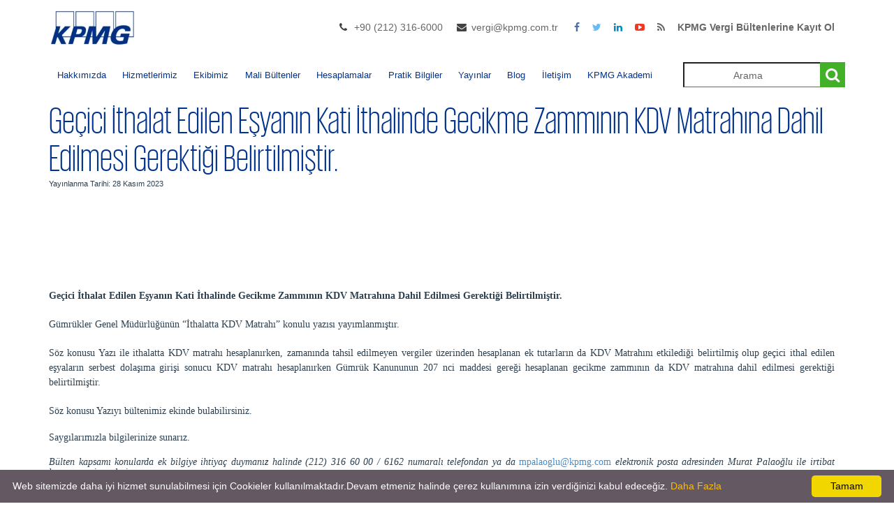

--- FILE ---
content_type: text/css
request_url: https://kpmgvergi.com/Assets/css/CustomStyle.css
body_size: 2206
content:
/*Spacing and Sizing*/
.pl-0, .px-0{
   padding-left:0!important;
}
.pr-0, .px-0{
    padding-right:0 !important;
}
.pt-5, .py-5{
    padding-top: 2rem !important;
}
.pb-5, .py-5{
    padding-bottom:2rem !important
}
.p-3{
    padding:1rem !important
}
.w-100{
    width:100% !important;
}
.w-75 {
    width: 75% !important;
}
.w-50 {
    width: 50% !important;
}
.w-25 {
    width: 25% !important;
}
.d-block{
    display:block !important;
}
.rounded-img{
    border-radius:3px !important;
}
.mt-auto, .my-auto {
    margin-top: auto !important;
}
.mb-auto, .my-auto {
    margin-bottom: auto !important;
}
.ml-auto, .mx-auto {
    margin-left: auto !important;
}
.mr-auto, .mx-auto {
    margin-right: auto !important;
}
.mb-1{
    margin-bottom:1rem !important
}
.mb-2{
    margin-bottom:1.25rem !important;
}
.mb-3 {
    margin-bottom: 1.5rem !important
}
.mt-3 {
    margin-top: 1.5rem !important
}
.mb-4{
    margin-bottom:1.75rem !important
}

/**/
.index-blog-bg {
    background: white;
    border: 1px solid #ddd;
}
.text-white{
    color:white !important;
}
@media(min-width:992px){
    .subarea .col-md-6 {
        width: 49.5% !important;
    }
    .subarea .col-lg-6 {
        width: 49.5% !important;
    }
    .mr-md-1{
        margin-right:4px !important;
    }
    .ml-md-1 {
        margin-left: 4px !important;
    }
    .float-right-area{
        float:right !important
    }
}
.bg-kpmg {
    background: #013186 !important;
    color: white !important;
}
.text-kpmg {
    color: #013186 !important;
}
@media(min-width:1199px){
    .padding-left-lg-15{
        padding-left:25px !important;
    }
    .blog-header{
        min-height:280px !important;
        width:320px !important
    }
}

@media print {
    a[href]:after {
        content: none !important;
    }

    #toTop{
        display:none !important;
    }
    #nav-footer {
        display: none !important;
    }
    #copy_right {
        display: none !important;
    }
    #mobnav-btn {
        display: none !important;
    }
    #blueLine {
        display: none !important;
    }
    .pull-right {
        display: none !important;
    }
    * {
        -webkit-print-color-adjust: exact;
    }
    #logoforPdf {
        display:block !important;
    }
}

--- FILE ---
content_type: text/css
request_url: https://kpmgvergi.com/Themes/KPMG/Assets/css/kpmg_superfish.css
body_size: 829
content:
.sf-menu{margin:0;padding:0;list-style:none;position:relative;}
ul.sf-menu li.normal_drop_down ul{margin:0;padding:0;list-style:none;}
.sf-menu li.normal_drop_down{position:relative;}
ul.sf-menu li ul{position:absolute;display:none;z-index:99;list-style-type:none}
.sf-menu > li{float:left;}
.sf-menu li:hover > ul,
.sf-menu li.sfHover > ul{display:block;}
.sf-menu a{display:block;position:relative;}
.sf-menu ul ul{top:0;left:100%;}
.sf-menu{font-family:Arial, Helvetica, sans-serif;font-style:normal;margin-bottom:0;text-transform:capitalize;font-size:16px;line-height:19px;font-weight:normal;}
.sf-menu ul{min-width:12em;*width:12em;}
.sf-menu a{padding:1.1em 1.8em;text-decoration:none;zoom:1;color:#fff;}
.sf-menu li{background:#fff;white-space:nowrap;*white-space:normal;-webkit-transition:background .2s;transition:background .2s;}
ul.sf-menu li a{color:#00338D;}
.sf-menu li:hover,
.sf-menu li.sfHover{-webkit-transition:none;transition:none;color:#fff;}
.sf-arrows .sf-with-ul{padding-right:2.5em;*padding-right:1em;}
.sf-arrows > li > .sf-with-ul:focus:after,
.sf-arrows > li:hover > .sf-with-ul:after,
.sf-arrows > .sfHover > .sf-with-ul:after{border-top-color:#30d9a4;}
.sf-arrows ul .sf-with-ul:after{margin-top:-5px;margin-right:-3px;border-color:transparent;border-left-color:#30d9a4;border-left-color:rgba(255,255,255,.5);}
.sf-arrows ul li > .sf-with-ul:focus:after,
.sf-arrows ul li:hover > .sf-with-ul:after,
.sf-arrows ul .sfHover > .sf-with-ul:after{border-left-color:white;}
#mobnav-btn:before{display:none;font-family:"fontello";content:"\e874";font-size:24px;width:24px;height:24px;color:#111;cursor:pointer;}
.mobnav-subarrow{display:none;}
.sf-menu .sf-mega{position:absolute;display:none;top:45px;left:0;z-index:9999;background:#111;padding:30px;box-sizing:border-box;width:100%;}
.sf-menu .sf-mega ul.mega_submenu{display:block;float:none;width:100%;position:inherit;padding:0;margin:0;list-style:none;}
.sf-menu .sf-mega ul.mega_submenu li{border-bottom:1px dotted #333;text-transform:none;font-size:14px;}
.sf-menu .sf-mega ul.mega_submenu li a{color:#b7b7b7;}
.sf-menu .sf-mega ul.mega_submenu li a:hover{color:red;}
.sf-menu .sf-mega ul.mega_submenu li:last-child{border-bottom:none;}
ul.mega_submenu li i{margin-left:0;padding-left:0;text-align:left;}
.sf-mega h5{border-bottom:1px solid #333;padding-bottom:8px;margin-bottom:0;font-weight:600;}
ul.mega_submenu.icons li{position:relative;}
ul.mega_submenu.icons li i{position:absolute;right:25px;}
@media (max-width:767px){#mobnav-btn{position:absolute;top:-50px;right:20px;width:20px;height:20px;cursor:pointer;}
#mobnav-btn:before{display:block;}
.mobnav-subarrow{display:block;height:47px;width:100%;background-position:top left!important;position:absolute;top:0;right:0;cursor:pointer;-webkit-transition:all .1s ease-in-out;-moz-transition:all .1s ease-in-out;-ms-transition:all .1s ease-in-out;-o-transition:all .1s ease-in-out;transition:all .1s ease-in-out;}
.sf-menu .sf-mega{padding:10px;}
.sf-arrows .sf-with-ul:after{top:50%;right:20px;}
.sf-menu{width:100%!important;display:none;}
.sf-menu.xactive{display:block!important;}
.sf-menu li{float:none!important;display:block!important;width:100%!important;}
.sf-menu li a{float:none!important;}
.sf-menu ul{position:static!important;display:none!important;}
.sf-mega{position:static!important;display:none!important;}
.xpopdrop ul{display:block!important;}
.xpopdrop .sf-mega{display:block!important;}
.mega_drop_down{position:relative;}
}
.sf-menu li:hover > ul{
    display:block !important
}
.sf-menu li:not(:hover) > ul {
    display: none !important;
}

--- FILE ---
content_type: text/css
request_url: https://kpmgvergi.com/Assets/css/fontello.css
body_size: 13396
content:
@font-face{font-family:'fontello';src:url('../fonts/fontello.eot?32974303');src:url('../fonts/fontello.eot?32974303#iefix') format('embedded-opentype'),
url('../fonts/fontello.woff?32974303') format('woff'),
url('../fonts/fontello.ttf?32974303') format('truetype'),
url('../fonts/fontello.svg?32974303#fontello') format('svg');font-weight:normal;font-style:normal;}
[class^="icon-"]:before, [class*=" icon-"]:before{font-family:"fontello";font-style:normal;font-weight:normal;speak:none;display:inline-block;text-decoration:inherit;width:1em;margin-right:.2em;text-align:center;font-variant:normal;text-transform:none;line-height:1em;margin-left:.2em;}
.icon-spin3:before{content:'\e800';}
.icon-youtube-4:before{content:'\ef87';}
.icon-spin5:before{content:'\e802';}
.icon-spin6:before{content:'\e803';}
.icon-glass:before{content:'\e804';}
.icon-music:before{content:'\e805';}
.icon-search:before{content:'\e806';}
.icon-mail:before{content:'\e807';}
.icon-mail-alt:before{content:'\e808';}
.icon-heart:before{content:'\e809';}
.icon-heart-empty:before{content:'\e80a';}
.icon-star:before{content:'\e80b';}
.icon-star-empty:before{content:'\e80c';}
.icon-star-half:before{content:'\e80d';}
.icon-star-half-alt:before{content:'\e80e';}
.icon-user:before{content:'\e80f';}
.icon-users:before{content:'\e827';}
.icon-male:before{content:'\e810';}
.icon-female:before{content:'\e811';}
.icon-video:before{content:'\e812';}
.icon-videocam:before{content:'\e813';}
.icon-picture:before{content:'\e814';}
.icon-camera:before{content:'\e815';}
.icon-camera-alt:before{content:'\e816';}
.icon-th-large:before{content:'\e817';}
.icon-th:before{content:'\e818';}
.icon-th-list:before{content:'\e819';}
.icon-ok:before{content:'\e81a';}
.icon-ok-circled:before{content:'\e81b';}
.icon-ok-circled2:before{content:'\e81c';}
.icon-ok-squared:before{content:'\e81d';}
.icon-cancel:before{content:'\e81e';}
.icon-cancel-circled:before{content:'\e81f';}
.icon-cancel-circled2:before{content:'\e820';}
.icon-plus:before{content:'\e821';}
.icon-plus-circled:before{content:'\e822';}
.icon-plus-squared:before{content:'\e823';}
.icon-plus-squared-small:before{content:'\e824';}
.icon-minus:before{content:'\e825';}
.icon-minus-circled:before{content:'\e826';}
.icon-minus-squared:before{content:'\e828';}
.icon-minus-squared-alt:before{content:'\e829';}
.icon-minus-squared-small:before{content:'\e82a';}
.icon-help:before{content:'\e82b';}
.icon-help-circled:before{content:'\e82c';}
.icon-info-circled:before{content:'\e82d';}
.icon-info:before{content:'\e82e';}
.icon-home:before{content:'\e82f';}
.icon-link:before{content:'\e830';}
.icon-unlink:before{content:'\e831';}
.icon-link-ext:before{content:'\e832';}
.icon-link-ext-alt:before{content:'\e833';}
.icon-attach:before{content:'\e834';}
.icon-lock:before{content:'\e835';}
.icon-lock-open:before{content:'\e836';}
.icon-lock-open-alt:before{content:'\e837';}
.icon-pin:before{content:'\e838';}
.icon-eye:before{content:'\e839';}
.icon-eye-off:before{content:'\e83a';}
.icon-tag:before{content:'\e83b';}
.icon-tags:before{content:'\e83c';}
.icon-bookmark:before{content:'\e83d';}
.icon-bookmark-empty:before{content:'\e83e';}
.icon-flag:before{content:'\e83f';}
.icon-flag-empty:before{content:'\e840';}
.icon-flag-checkered:before{content:'\e841';}
.icon-thumbs-up:before{content:'\e842';}
.icon-thumbs-down:before{content:'\e843';}
.icon-thumbs-up-alt:before{content:'\e844';}
.icon-thumbs-down-alt:before{content:'\e845';}
.icon-download:before{content:'\e846';}
.icon-upload:before{content:'\e847';}
.icon-download-cloud:before{content:'\e848';}
.icon-upload-cloud:before{content:'\e849';}
.icon-reply:before{content:'\e84a';}
.icon-reply-all:before{content:'\e84b';}
.icon-forward:before{content:'\e84c';}
.icon-quote-left:before{content:'\e84d';}
.icon-quote-right:before{content:'\e84e';}
.icon-code:before{content:'\e84f';}
.icon-export:before{content:'\e850';}
.icon-export-alt:before{content:'\e851';}
.icon-pencil:before{content:'\e852';}
.icon-pencil-squared:before{content:'\e853';}
.icon-edit:before{content:'\e854';}
.icon-print:before{content:'\e855';}
.icon-retweet:before{content:'\e856';}
.icon-keyboard:before{content:'\e857';}
.icon-gamepad:before{content:'\e858';}
.icon-comment:before{content:'\e859';}
.icon-chat:before{content:'\e85a';}
.icon-comment-empty:before{content:'\e85b';}
.icon-chat-empty:before{content:'\e85c';}
.icon-bell:before{content:'\e85d';}
.icon-bell-alt:before{content:'\e85e';}
.icon-attention-alt:before{content:'\e85f';}
.icon-attention:before{content:'\e860';}
.icon-attention-circled:before{content:'\e861';}
.icon-location:before{content:'\e862';}
.icon-direction:before{content:'\e863';}
.icon-compass:before{content:'\e864';}
.icon-trash:before{content:'\e865';}
.icon-doc:before{content:'\e866';}
.icon-docs:before{content:'\e867';}
.icon-doc-text:before{content:'\e868';}
.icon-doc-inv:before{content:'\e869';}
.icon-doc-text-inv:before{content:'\e86a';}
.icon-folder:before{content:'\e86b';}
.icon-folder-open:before{content:'\e86c';}
.icon-folder-empty:before{content:'\e86d';}
.icon-folder-open-empty:before{content:'\e86e';}
.icon-box:before{content:'\e86f';}
.icon-rss:before{content:'\e870';}
.icon-rss-squared:before{content:'\e871';}
.icon-phone:before{content:'\e872';}
.icon-phone-squared:before{content:'\e873';}
.icon-menu:before{content:'\e874';}
.icon-cog:before{content:'\e875';}
.icon-cog-alt:before{content:'\e876';}
.icon-wrench:before{content:'\e877';}
.icon-basket:before{content:'\e878';}
.icon-calendar:before{content:'\e879';}
.icon-calendar-empty:before{content:'\e87a';}
.icon-login:before{content:'\e87b';}
.icon-logout:before{content:'\e87c';}
.icon-mic:before{content:'\e87d';}
.icon-mute:before{content:'\e87e';}
.icon-volume-off:before{content:'\e87f';}
.icon-volume-down:before{content:'\e880';}
.icon-volume-up:before{content:'\e881';}
.icon-headphones:before{content:'\e882';}
.icon-clock:before{content:'\e883';}
.icon-lightbulb:before{content:'\e884';}
.icon-block:before{content:'\e885';}
.icon-resize-full:before{content:'\e886';}
.icon-resize-full-alt:before{content:'\e887';}
.icon-resize-small:before{content:'\e888';}
.icon-resize-vertical:before{content:'\e889';}
.icon-resize-horizontal:before{content:'\e88a';}
.icon-move:before{content:'\e88b';}
.icon-zoom-in:before{content:'\e88c';}
.icon-zoom-out:before{content:'\e88d';}
.icon-down-circled2:before{content:'\e88e';}
.icon-up-circled2:before{content:'\e88f';}
.icon-left-circled2:before{content:'\e890';}
.icon-right-circled2:before{content:'\e891';}
.icon-down-dir:before{content:'\e892';}
.icon-up-dir:before{content:'\e893';}
.icon-left-dir:before{content:'\e894';}
.icon-right-dir:before{content:'\e895';}
.icon-down-open:before{content:'\e896';}
.icon-left-open:before{content:'\e897';}
.icon-right-open:before{content:'\e898';}
.icon-up-open:before{content:'\e899';}
.icon-angle-left:before{content:'\e89a';}
.icon-angle-right:before{content:'\e89b';}
.icon-angle-up:before{content:'\e89c';}
.icon-angle-down:before{content:'\e89d';}
.icon-angle-circled-left:before{content:'\e89e';}
.icon-angle-circled-right:before{content:'\e89f';}
.icon-angle-circled-up:before{content:'\e8a0';}
.icon-angle-circled-down:before{content:'\e8a1';}
.icon-angle-double-left:before{content:'\e8a2';}
.icon-angle-double-right:before{content:'\e8a3';}
.icon-angle-double-up:before{content:'\e8a4';}
.icon-angle-double-down:before{content:'\e8a5';}
.icon-down:before{content:'\e8a6';}
.icon-left:before{content:'\e8a7';}
.icon-right:before{content:'\e8a8';}
.icon-up:before{content:'\e8a9';}
.icon-down-big:before{content:'\e8aa';}
.icon-left-big:before{content:'\e8ab';}
.icon-right-big:before{content:'\e8ac';}
.icon-up-big:before{content:'\e8ad';}
.icon-right-hand:before{content:'\e8ae';}
.icon-left-hand:before{content:'\e8af';}
.icon-up-hand:before{content:'\e8b0';}
.icon-down-hand:before{content:'\e8b1';}
.icon-left-circled:before{content:'\e8b2';}
.icon-right-circled:before{content:'\e8b3';}
.icon-up-circled:before{content:'\e8b4';}
.icon-down-circled:before{content:'\e8b5';}
.icon-cw:before{content:'\e8b6';}
.icon-ccw:before{content:'\e8b7';}
.icon-arrows-cw:before{content:'\e8b8';}
.icon-level-up:before{content:'\e8b9';}
.icon-level-down:before{content:'\e8ba';}
.icon-shuffle:before{content:'\e8bb';}
.icon-exchange:before{content:'\e8bc';}
.icon-expand:before{content:'\e8bd';}
.icon-collapse:before{content:'\e8be';}
.icon-expand-right:before{content:'\e8bf';}
.icon-collapse-left:before{content:'\e8c0';}
.icon-play:before{content:'\e8c1';}
.icon-play-circled:before{content:'\e8c2';}
.icon-play-circled2:before{content:'\e8c3';}
.icon-stop:before{content:'\e8c4';}
.icon-pause:before{content:'\e8c5';}
.icon-to-end:before{content:'\e8c6';}
.icon-to-end-alt:before{content:'\e8c7';}
.icon-to-start:before{content:'\e8c8';}
.icon-to-start-alt:before{content:'\e8c9';}
.icon-fast-fw:before{content:'\e8ca';}
.icon-fast-bw:before{content:'\e8cb';}
.icon-eject:before{content:'\e8cc';}
.icon-target:before{content:'\e8cd';}
.icon-signal:before{content:'\e8ce';}
.icon-award:before{content:'\e8cf';}
.icon-desktop:before{content:'\e8d0';}
.icon-laptop:before{content:'\e8d1';}
.icon-tablet:before{content:'\e8d2';}
.icon-mobile:before{content:'\e8d3';}
.icon-inbox:before{content:'\e8d4';}
.icon-globe:before{content:'\e8d5';}
.icon-sun:before{content:'\e8d6';}
.icon-cloud:before{content:'\e8d7';}
.icon-flash:before{content:'\e8d8';}
.icon-moon:before{content:'\e8d9';}
.icon-umbrella:before{content:'\e8da';}
.icon-flight:before{content:'\e8db';}
.icon-fighter-jet:before{content:'\e8dc';}
.icon-leaf:before{content:'\e8dd';}
.icon-font:before{content:'\e8de';}
.icon-bold:before{content:'\e8df';}
.icon-italic:before{content:'\e8e0';}
.icon-text-height:before{content:'\e8e1';}
.icon-text-width:before{content:'\e8e2';}
.icon-align-left:before{content:'\e8e3';}
.icon-align-center:before{content:'\e8e4';}
.icon-align-right:before{content:'\e8e5';}
.icon-align-justify:before{content:'\e8e6';}
.icon-list:before{content:'\e8e7';}
.icon-indent-left:before{content:'\e8e8';}
.icon-indent-right:before{content:'\e8e9';}
.icon-list-bullet:before{content:'\e8ea';}
.icon-list-numbered:before{content:'\e8eb';}
.icon-strike:before{content:'\e8ec';}
.icon-underline:before{content:'\e8ed';}
.icon-superscript:before{content:'\e8ee';}
.icon-subscript:before{content:'\e8ef';}
.icon-table:before{content:'\e8f0';}
.icon-columns:before{content:'\e8f1';}
.icon-crop:before{content:'\e8f2';}
.icon-scissors:before{content:'\e8f3';}
.icon-paste:before{content:'\e8f4';}
.icon-briefcase:before{content:'\e8f5';}
.icon-suitcase:before{content:'\e8f6';}
.icon-ellipsis:before{content:'\e8f7';}
.icon-ellipsis-vert:before{content:'\e8f8';}
.icon-off:before{content:'\e8f9';}
.icon-road:before{content:'\e8fa';}
.icon-list-alt:before{content:'\e8fb';}
.icon-qrcode:before{content:'\e8fc';}
.icon-barcode:before{content:'\e8fd';}
.icon-book:before{content:'\e8fe';}
.icon-ajust:before{content:'\e8ff';}
.icon-tint:before{content:'\e900';}
.icon-check:before{content:'\e901';}
.icon-check-empty:before{content:'\e902';}
.icon-circle:before{content:'\e903';}
.icon-circle-empty:before{content:'\e904';}
.icon-dot-circled:before{content:'\e905';}
.icon-asterisk:before{content:'\e906';}
.icon-gift:before{content:'\e907';}
.icon-fire:before{content:'\e908';}
.icon-magnet:before{content:'\e909';}
.icon-chart-bar:before{content:'\e90a';}
.icon-ticket:before{content:'\e90b';}
.icon-credit-card:before{content:'\e90c';}
.icon-floppy:before{content:'\e90d';}
.icon-megaphone:before{content:'\e90e';}
.icon-hdd:before{content:'\e90f';}
.icon-key:before{content:'\e910';}
.icon-fork:before{content:'\e911';}
.icon-rocket:before{content:'\e912';}
.icon-bug:before{content:'\e913';}
.icon-certificate:before{content:'\e914';}
.icon-tasks:before{content:'\e915';}
.icon-filter:before{content:'\e916';}
.icon-beaker:before{content:'\e917';}
.icon-magic:before{content:'\e918';}
.icon-truck:before{content:'\e919';}
.icon-money:before{content:'\e91a';}
.icon-euro:before{content:'\e91b';}
.icon-pound:before{content:'\e91c';}
.icon-dollar:before{content:'\e91d';}
.icon-rupee:before{content:'\e91e';}
.icon-yen:before{content:'\e91f';}
.icon-rouble:before{content:'\e920';}
.icon-try:before{content:'\e921';}
.icon-won:before{content:'\e922';}
.icon-bitcoin:before{content:'\e923';}
.icon-sort:before{content:'\e924';}
.icon-sort-down:before{content:'\e925';}
.icon-sort-up:before{content:'\e926';}
.icon-sort-alt-up:before{content:'\e927';}
.icon-sort-alt-down:before{content:'\e928';}
.icon-sort-name-up:before{content:'\e929';}
.icon-sort-name-down:before{content:'\e92a';}
.icon-sort-number-up:before{content:'\e92b';}
.icon-sort-number-down:before{content:'\e92c';}
.icon-hammer:before{content:'\e92d';}
.icon-gauge:before{content:'\e92e';}
.icon-sitemap:before{content:'\e92f';}
.icon-spinner:before{content:'\e930';}
.icon-coffee:before{content:'\e931';}
.icon-food:before{content:'\e932';}
.icon-beer:before{content:'\e933';}
.icon-user-md:before{content:'\e934';}
.icon-stethoscope:before{content:'\e935';}
.icon-ambulance:before{content:'\e936';}
.icon-medkit:before{content:'\e937';}
.icon-h-sigh:before{content:'\e938';}
.icon-hospital:before{content:'\e939';}
.icon-building:before{content:'\e93a';}
.icon-smile:before{content:'\e93b';}
.icon-frown:before{content:'\e93c';}
.icon-meh:before{content:'\e93d';}
.icon-anchor:before{content:'\e93e';}
.icon-terminal:before{content:'\e93f';}
.icon-eraser:before{content:'\e940';}
.icon-puzzle:before{content:'\e941';}
.icon-shield:before{content:'\e942';}
.icon-extinguisher:before{content:'\e943';}
.icon-bullseye:before{content:'\e944';}
.icon-wheelchair:before{content:'\e945';}
.icon-adn:before{content:'\e946';}
.icon-android:before{content:'\e947';}
.icon-apple:before{content:'\e948';}
.icon-bitbucket:before{content:'\e949';}
.icon-bitbucket-squared:before{content:'\e94a';}
.icon-css3:before{content:'\e94b';}
.icon-dribbble:before{content:'\e94c';}
.icon-dropbox:before{content:'\e94d';}
.icon-facebook:before{content:'\e94e';}
.icon-facebook-squared:before{content:'\e94f';}
.icon-flickr:before{content:'\e950';}
.icon-foursquare:before{content:'\e951';}
.icon-github:before{content:'\e952';}
.icon-github-squared:before{content:'\e953';}
.icon-github-circled:before{content:'\e954';}
.icon-gittip:before{content:'\e955';}
.icon-gplus-squared:before{content:'\e956';}
.icon-gplus:before{content:'\e957';}
.icon-html5:before{content:'\e958';}
.icon-instagramm:before{content:'\e959';}
.icon-linkedin-squared:before{content:'\e95a';}
.icon-linux:before{content:'\e95b';}
.icon-linkedin:before{content:'\e95c';}
.icon-maxcdn:before{content:'\e95d';}
.icon-pagelines:before{content:'\e95e';}
.icon-pinterest-circled:before{content:'\e95f';}
.icon-pinterest-squared:before{content:'\e960';}
.icon-renren:before{content:'\e961';}
.icon-skype:before{content:'\e962';}
.icon-stackexchange:before{content:'\e963';}
.icon-stackoverflow:before{content:'\e964';}
.icon-trello:before{content:'\e965';}
.icon-tumblr:before{content:'\e966';}
.icon-tumblr-squared:before{content:'\e967';}
.icon-twitter-squared:before{content:'\e968';}
.icon-twitter:before{content:'\e969';}
.icon-vimeo-squared:before{content:'\e96a';}
.icon-vkontakte:before{content:'\e96b';}
.icon-weibo:before{content:'\e96c';}
.icon-windows:before{content:'\e96d';}
.icon-xing:before{content:'\e96e';}
.icon-xing-squared:before{content:'\e96f';}
.icon-youtube:before{content:'\e970';}
.icon-youtube-squared:before{content:'\e971';}
.icon-youtube-play:before{content:'\e972';}
.icon-blank:before{content:'\e973';}
.icon-lemon:before{content:'\e974';}
.icon-note:before{content:'\e975';}
.icon-note-beamed:before{content:'\e976';}
.icon-music-1:before{content:'\e977';}
.icon-search-1:before{content:'\e978';}
.icon-flashlight:before{content:'\e979';}
.icon-mail-1:before{content:'\e97a';}
.icon-heart-1:before{content:'\e97b';}
.icon-heart-empty-1:before{content:'\e97c';}
.icon-star-1:before{content:'\e97d';}
.icon-star-empty-1:before{content:'\e97e';}
.icon-user-1:before{content:'\e97f';}
.icon-users-1:before{content:'\e980';}
.icon-user-add:before{content:'\e981';}
.icon-video-1:before{content:'\e982';}
.icon-picture-1:before{content:'\e983';}
.icon-camera-1:before{content:'\e984';}
.icon-layout:before{content:'\e985';}
.icon-menu-1:before{content:'\e986';}
.icon-check-1:before{content:'\e987';}
.icon-cancel-1:before{content:'\e988';}
.icon-cancel-circled-1:before{content:'\e989';}
.icon-cancel-squared:before{content:'\e98a';}
.icon-plus-1:before{content:'\e98b';}
.icon-plus-circled-1:before{content:'\e98c';}
.icon-plus-squared-1:before{content:'\e98d';}
.icon-minus-1:before{content:'\e98e';}
.icon-minus-circled-1:before{content:'\e98f';}
.icon-minus-squared-1:before{content:'\e990';}
.icon-help-1:before{content:'\e991';}
.icon-help-circled-1:before{content:'\e992';}
.icon-info-1:before{content:'\e993';}
.icon-info-circled-1:before{content:'\e994';}
.icon-back:before{content:'\e995';}
.icon-home-1:before{content:'\e996';}
.icon-link-1:before{content:'\e997';}
.icon-attach-1:before{content:'\e998';}
.icon-lock-1:before{content:'\e999';}
.icon-lock-open-1:before{content:'\e99a';}
.icon-eye-1:before{content:'\e99b';}
.icon-tag-1:before{content:'\e99c';}
.icon-bookmark-1:before{content:'\e99d';}
.icon-bookmarks:before{content:'\e99e';}
.icon-flag-1:before{content:'\e99f';}
.icon-thumbs-up-1:before{content:'\e9a0';}
.icon-thumbs-down-1:before{content:'\e9a1';}
.icon-download-1:before{content:'\e9a2';}
.icon-upload-1:before{content:'\e9a3';}
.icon-upload-cloud-1:before{content:'\e9a4';}
.icon-reply-1:before{content:'\e9a5';}
.icon-reply-all-1:before{content:'\e9a6';}
.icon-forward-1:before{content:'\e9a7';}
.icon-quote:before{content:'\e9a8';}
.icon-code-1:before{content:'\e9a9';}
.icon-export-1:before{content:'\e9aa';}
.icon-pencil-1:before{content:'\e9ab';}
.icon-feather:before{content:'\e9ac';}
.icon-print-1:before{content:'\e9ad';}
.icon-retweet-1:before{content:'\e9ae';}
.icon-keyboard-1:before{content:'\e9af';}
.icon-comment-1:before{content:'\e9b0';}
.icon-chat-1:before{content:'\e9b1';}
.icon-bell-1:before{content:'\e9b2';}
.icon-attention-1:before{content:'\e9b3';}
.icon-alert:before{content:'\e9b4';}
.icon-vcard:before{content:'\e9b5';}
.icon-address:before{content:'\e9b6';}
.icon-location-1:before{content:'\e9b7';}
.icon-map:before{content:'\e9b8';}
.icon-direction-1:before{content:'\e9b9';}
.icon-compass-1:before{content:'\e9ba';}
.icon-cup:before{content:'\e9bb';}
.icon-trash-1:before{content:'\e9bc';}
.icon-doc-1:before{content:'\e9bd';}
.icon-docs-1:before{content:'\e9be';}
.icon-doc-landscape:before{content:'\e9bf';}
.icon-doc-text-1:before{content:'\e9c0';}
.icon-doc-text-inv-1:before{content:'\e9c1';}
.icon-newspaper:before{content:'\e9c2';}
.icon-book-open:before{content:'\e9c3';}
.icon-book-1:before{content:'\e9c4';}
.icon-folder-1:before{content:'\e9c5';}
.icon-archive:before{content:'\e9c6';}
.icon-box-1:before{content:'\e9c7';}
.icon-rss-1:before{content:'\e9c8';}
.icon-phone-1:before{content:'\e9c9';}
.icon-cog-1:before{content:'\e9ca';}
.icon-tools:before{content:'\e9cb';}
.icon-share:before{content:'\e9cc';}
.icon-shareable:before{content:'\e9cd';}
.icon-basket-1:before{content:'\e9ce';}
.icon-bag:before{content:'\e9cf';}
.icon-calendar-1:before{content:'\e9d0';}
.icon-login-1:before{content:'\e9d1';}
.icon-logout-1:before{content:'\e9d2';}
.icon-mic-1:before{content:'\e9d3';}
.icon-mute-1:before{content:'\e9d4';}
.icon-sound:before{content:'\e9d5';}
.icon-volume:before{content:'\e9d6';}
.icon-clock-1:before{content:'\e9d7';}
.icon-hourglass:before{content:'\e9d8';}
.icon-lamp:before{content:'\e9d9';}
.icon-light-down:before{content:'\e9da';}
.icon-light-up:before{content:'\e9db';}
.icon-adjust:before{content:'\e9dc';}
.icon-block-1:before{content:'\e9dd';}
.icon-resize-full-1:before{content:'\e9de';}
.icon-resize-small-1:before{content:'\e9df';}
.icon-popup:before{content:'\e9e0';}
.icon-publish:before{content:'\e9e1';}
.icon-window:before{content:'\e9e2';}
.icon-arrow-combo:before{content:'\e9e3';}
.icon-down-circled-1:before{content:'\e9e4';}
.icon-left-circled-1:before{content:'\e9e5';}
.icon-right-circled-1:before{content:'\e9e6';}
.icon-up-circled-1:before{content:'\e9e7';}
.icon-down-open-1:before{content:'\e9e8';}
.icon-left-open-1:before{content:'\e9e9';}
.icon-right-open-1:before{content:'\e9ea';}
.icon-up-open-1:before{content:'\e9eb';}
.icon-down-open-mini:before{content:'\e9ec';}
.icon-left-open-mini:before{content:'\e9ed';}
.icon-right-open-mini:before{content:'\e9ee';}
.icon-up-open-mini:before{content:'\e9ef';}
.icon-down-open-big:before{content:'\e9f0';}
.icon-left-open-big:before{content:'\e9f1';}
.icon-right-open-big:before{content:'\e9f2';}
.icon-up-open-big:before{content:'\e9f3';}
.icon-down-1:before{content:'\e9f4';}
.icon-left-1:before{content:'\e9f5';}
.icon-right-1:before{content:'\e9f6';}
.icon-up-1:before{content:'\e9f7';}
.icon-down-dir-1:before{content:'\e9f8';}
.icon-left-dir-1:before{content:'\e9f9';}
.icon-right-dir-1:before{content:'\e9fa';}
.icon-up-dir-1:before{content:'\e9fb';}
.icon-down-bold:before{content:'\e9fc';}
.icon-left-bold:before{content:'\e9fd';}
.icon-right-bold:before{content:'\e9fe';}
.icon-up-bold:before{content:'\e9ff';}
.icon-down-thin:before{content:'\ea00';}
.icon-left-thin:before{content:'\ea01';}
.icon-right-thin:before{content:'\ea02';}
.icon-up-thin:before{content:'\ea03';}
.icon-ccw-1:before{content:'\ea04';}
.icon-cw-1:before{content:'\ea05';}
.icon-arrows-ccw:before{content:'\ea06';}
.icon-level-down-1:before{content:'\ea07';}
.icon-level-up-1:before{content:'\ea08';}
.icon-shuffle-1:before{content:'\ea09';}
.icon-loop:before{content:'\ea0a';}
.icon-switch:before{content:'\ea0b';}
.icon-play-1:before{content:'\ea0c';}
.icon-stop-1:before{content:'\ea0d';}
.icon-pause-1:before{content:'\ea0e';}
.icon-record:before{content:'\ea0f';}
.icon-to-end-1:before{content:'\ea10';}
.icon-to-start-1:before{content:'\ea11';}
.icon-fast-forward:before{content:'\ea12';}
.icon-fast-backward:before{content:'\ea13';}
.icon-progress-0:before{content:'\ea14';}
.icon-progress-1:before{content:'\ea15';}
.icon-progress-2:before{content:'\ea16';}
.icon-progress-3:before{content:'\ea17';}
.icon-target-1:before{content:'\ea18';}
.icon-palette:before{content:'\ea19';}
.icon-list-1:before{content:'\ea1a';}
.icon-list-add:before{content:'\ea1b';}
.icon-signal-1:before{content:'\ea1c';}
.icon-trophy:before{content:'\ea1d';}
.icon-battery:before{content:'\ea1e';}
.icon-back-in-time:before{content:'\ea1f';}
.icon-monitor:before{content:'\ea20';}
.icon-mobile-1:before{content:'\ea21';}
.icon-network:before{content:'\ea22';}
.icon-cd:before{content:'\ea23';}
.icon-inbox-1:before{content:'\ea24';}
.icon-install:before{content:'\ea25';}
.icon-globe-1:before{content:'\ea26';}
.icon-cloud-1:before{content:'\ea27';}
.icon-cloud-thunder:before{content:'\ea28';}
.icon-flash-1:before{content:'\ea29';}
.icon-moon-1:before{content:'\ea2a';}
.icon-flight-1:before{content:'\ea2b';}
.icon-paper-plane:before{content:'\ea2c';}
.icon-leaf-1:before{content:'\ea2d';}
.icon-lifebuoy:before{content:'\ea2e';}
.icon-mouse:before{content:'\ea2f';}
.icon-briefcase-1:before{content:'\ea30';}
.icon-suitcase-1:before{content:'\ea31';}
.icon-dot:before{content:'\ea32';}
.icon-dot-2:before{content:'\ea33';}
.icon-dot-3:before{content:'\ea34';}
.icon-brush:before{content:'\ea35';}
.icon-magnet-1:before{content:'\ea36';}
.icon-infinity:before{content:'\ea37';}
.icon-erase:before{content:'\ea38';}
.icon-chart-pie:before{content:'\ea39';}
.icon-chart-line:before{content:'\ea3a';}
.icon-chart-bar-1:before{content:'\ea3b';}
.icon-chart-area:before{content:'\ea3c';}
.icon-tape:before{content:'\ea3d';}
.icon-graduation-cap:before{content:'\ea3e';}
.icon-language:before{content:'\ea3f';}
.icon-ticket-1:before{content:'\ea40';}
.icon-water:before{content:'\ea41';}
.icon-droplet:before{content:'\ea42';}
.icon-air:before{content:'\ea43';}
.icon-credit-card-1:before{content:'\ea44';}
.icon-floppy-1:before{content:'\ea45';}
.icon-clipboard:before{content:'\ea46';}
.icon-megaphone-1:before{content:'\ea47';}
.icon-database:before{content:'\ea48';}
.icon-drive:before{content:'\ea49';}
.icon-bucket:before{content:'\ea4a';}
.icon-thermometer:before{content:'\ea4b';}
.icon-key-1:before{content:'\ea4c';}
.icon-flow-cascade:before{content:'\ea4d';}
.icon-flow-branch:before{content:'\ea4e';}
.icon-flow-tree:before{content:'\ea4f';}
.icon-flow-line:before{content:'\ea50';}
.icon-flow-parallel:before{content:'\ea51';}
.icon-rocket-1:before{content:'\ea52';}
.icon-gauge-1:before{content:'\ea53';}
.icon-traffic-cone:before{content:'\ea54';}
.icon-cc:before{content:'\ea55';}
.icon-cc-by:before{content:'\ea56';}
.icon-cc-nc:before{content:'\ea57';}
.icon-cc-nc-eu:before{content:'\ea58';}
.icon-cc-nc-jp:before{content:'\ea59';}
.icon-cc-sa:before{content:'\ea5a';}
.icon-cc-nd:before{content:'\ea5b';}
.icon-cc-pd:before{content:'\ea5c';}
.icon-cc-zero:before{content:'\ea5d';}
.icon-cc-share:before{content:'\ea5e';}
.icon-cc-remix:before{content:'\ea5f';}
.icon-github-1:before{content:'\ea60';}
.icon-github-circled-1:before{content:'\ea61';}
.icon-flickr-1:before{content:'\ea62';}
.icon-flickr-circled:before{content:'\ea63';}
.icon-vimeo:before{content:'\ea64';}
.icon-vimeo-circled:before{content:'\ea65';}
.icon-twitter-1:before{content:'\ea66';}
.icon-twitter-circled:before{content:'\ea67';}
.icon-facebook-1:before{content:'\ea68';}
.icon-facebook-circled:before{content:'\ea69';}
.icon-facebook-squared-1:before{content:'\ea6a';}
.icon-gplus-1:before{content:'\ea6b';}
.icon-gplus-circled:before{content:'\ea6c';}
.icon-pinterest:before{content:'\ea6d';}
.icon-pinterest-circled-1:before{content:'\ea6e';}
.icon-tumblr-1:before{content:'\ea6f';}
.icon-tumblr-circled:before{content:'\ea70';}
.icon-linkedin-1:before{content:'\ea71';}
.icon-linkedin-circled:before{content:'\ea72';}
.icon-dribbble-1:before{content:'\ea73';}
.icon-dribbble-circled:before{content:'\ea74';}
.icon-stumbleupon:before{content:'\ea75';}
.icon-stumbleupon-circled:before{content:'\ea76';}
.icon-lastfm:before{content:'\ea77';}
.icon-lastfm-circled:before{content:'\ea78';}
.icon-rdio:before{content:'\ea79';}
.icon-rdio-circled:before{content:'\ea7a';}
.icon-spotify:before{content:'\ea7b';}
.icon-spotify-circled:before{content:'\ea7c';}
.icon-qq:before{content:'\ea7d';}
.icon-instagram:before{content:'\ea7e';}
.icon-dropbox-1:before{content:'\ea7f';}
.icon-evernote:before{content:'\ea80';}
.icon-flattr:before{content:'\ea81';}
.icon-skype-1:before{content:'\ea82';}
.icon-skype-circled:before{content:'\ea83';}
.icon-renren-1:before{content:'\ea84';}
.icon-sina-weibo:before{content:'\ea85';}
.icon-paypal:before{content:'\ea86';}
.icon-picasa:before{content:'\ea87';}
.icon-soundcloud:before{content:'\ea88';}
.icon-mixi:before{content:'\ea89';}
.icon-behance:before{content:'\ea8a';}
.icon-google-circles:before{content:'\ea8b';}
.icon-vkontakte-1:before{content:'\ea8c';}
.icon-smashing:before{content:'\ea8d';}
.icon-sweden:before{content:'\ea8e';}
.icon-db-shape:before{content:'\ea8f';}
.icon-logo-db:before{content:'\ea90';}
.icon-music-outline:before{content:'\ea91';}
.icon-music-2:before{content:'\ea92';}
.icon-search-outline:before{content:'\ea93';}
.icon-search-2:before{content:'\ea94';}
.icon-mail-2:before{content:'\ea95';}
.icon-heart-2:before{content:'\ea96';}
.icon-heart-filled:before{content:'\ea97';}
.icon-star-2:before{content:'\ea98';}
.icon-star-filled:before{content:'\ea99';}
.icon-user-outline:before{content:'\ea9a';}
.icon-user-2:before{content:'\ea9b';}
.icon-users-outline:before{content:'\ea9c';}
.icon-users-2:before{content:'\ea9d';}
.icon-user-add-outline:before{content:'\ea9e';}
.icon-user-add-1:before{content:'\ea9f';}
.icon-user-delete-outline:before{content:'\eaa0';}
.icon-user-delete:before{content:'\eaa1';}
.icon-video-2:before{content:'\eaa2';}
.icon-videocam-outline:before{content:'\eaa3';}
.icon-videocam-1:before{content:'\eaa4';}
.icon-picture-outline:before{content:'\eaa5';}
.icon-picture-2:before{content:'\eaa6';}
.icon-camera-outline:before{content:'\eaa7';}
.icon-camera-2:before{content:'\eaa8';}
.icon-th-outline:before{content:'\eaa9';}
.icon-th-1:before{content:'\eaaa';}
.icon-th-large-outline:before{content:'\eaab';}
.icon-th-large-1:before{content:'\eaac';}
.icon-th-list-outline:before{content:'\eaad';}
.icon-th-list-1:before{content:'\eaae';}
.icon-ok-outline:before{content:'\eaaf';}
.icon-ok-1:before{content:'\eab0';}
.icon-cancel-outline:before{content:'\eab1';}
.icon-cancel-2:before{content:'\eab2';}
.icon-cancel-alt:before{content:'\eab3';}
.icon-cancel-alt-filled:before{content:'\eab4';}
.icon-cancel-circled-outline:before{content:'\eab5';}
.icon-cancel-circled-2:before{content:'\eab6';}
.icon-plus-outline:before{content:'\eab7';}
.icon-plus-2:before{content:'\eab8';}
.icon-minus-outline:before{content:'\eab9';}
.icon-minus-2:before{content:'\eaba';}
.icon-divide-outline:before{content:'\eabb';}
.icon-divide:before{content:'\eabc';}
.icon-eq-outline:before{content:'\eabd';}
.icon-eq:before{content:'\eabe';}
.icon-info-outline:before{content:'\eabf';}
.icon-info-2:before{content:'\eac0';}
.icon-home-outline:before{content:'\eac1';}
.icon-home-2:before{content:'\eac2';}
.icon-link-outline:before{content:'\eac3';}
.icon-link-2:before{content:'\eac4';}
.icon-attach-outline:before{content:'\eac5';}
.icon-attach-2:before{content:'\eac6';}
.icon-lock-2:before{content:'\eac7';}
.icon-lock-filled:before{content:'\eac8';}
.icon-lock-open-2:before{content:'\eac9';}
.icon-lock-open-filled:before{content:'\eaca';}
.icon-pin-outline:before{content:'\eacb';}
.icon-pin-1:before{content:'\eacc';}
.icon-eye-outline:before{content:'\eacd';}
.icon-eye-2:before{content:'\eace';}
.icon-tag-2:before{content:'\eacf';}
.icon-tags-1:before{content:'\ead0';}
.icon-bookmark-2:before{content:'\ead1';}
.icon-flag-2:before{content:'\ead2';}
.icon-flag-filled:before{content:'\ead3';}
.icon-thumbs-up-2:before{content:'\ead4';}
.icon-thumbs-down-2:before{content:'\ead5';}
.icon-download-outline:before{content:'\ead6';}
.icon-download-2:before{content:'\ead7';}
.icon-upload-outline:before{content:'\ead8';}
.icon-upload-2:before{content:'\ead9';}
.icon-upload-cloud-outline:before{content:'\eada';}
.icon-upload-cloud-2:before{content:'\eadb';}
.icon-reply-outline:before{content:'\eadc';}
.icon-reply-2:before{content:'\eadd';}
.icon-forward-outline:before{content:'\eade';}
.icon-forward-2:before{content:'\eadf';}
.icon-code-outline:before{content:'\eae0';}
.icon-code-2:before{content:'\eae1';}
.icon-export-outline:before{content:'\eae2';}
.icon-export-2:before{content:'\eae3';}
.icon-pencil-2:before{content:'\eae4';}
.icon-pen:before{content:'\eae5';}
.icon-feather-1:before{content:'\eae6';}
.icon-edit-1:before{content:'\eae7';}
.icon-print-2:before{content:'\eae8';}
.icon-comment-2:before{content:'\eae9';}
.icon-chat-2:before{content:'\eaea';}
.icon-chat-alt:before{content:'\eaeb';}
.icon-bell-2:before{content:'\eaec';}
.icon-attention-2:before{content:'\eaed';}
.icon-attention-filled:before{content:'\eaee';}
.icon-warning-empty:before{content:'\eaef';}
.icon-warning:before{content:'\eaf0';}
.icon-contacts:before{content:'\eaf1';}
.icon-vcard-1:before{content:'\eaf2';}
.icon-address-1:before{content:'\eaf3';}
.icon-location-outline:before{content:'\eaf4';}
.icon-location-2:before{content:'\eaf5';}
.icon-map-1:before{content:'\eaf6';}
.icon-direction-outline:before{content:'\eaf7';}
.icon-direction-2:before{content:'\eaf8';}
.icon-compass-2:before{content:'\eaf9';}
.icon-trash-2:before{content:'\eafa';}
.icon-doc-2:before{content:'\eafb';}
.icon-doc-text-2:before{content:'\eafc';}
.icon-doc-add:before{content:'\eafd';}
.icon-doc-remove:before{content:'\eafe';}
.icon-news:before{content:'\eaff';}
.icon-folder-2:before{content:'\eb00';}
.icon-folder-add:before{content:'\eb01';}
.icon-folder-delete:before{content:'\eb02';}
.icon-archive-1:before{content:'\eb03';}
.icon-box-2:before{content:'\eb04';}
.icon-rss-outline:before{content:'\eb05';}
.icon-rss-2:before{content:'\eb06';}
.icon-phone-outline:before{content:'\eb07';}
.icon-phone-2:before{content:'\eb08';}
.icon-menu-outline:before{content:'\eb09';}
.icon-menu-2:before{content:'\eb0a';}
.icon-cog-outline:before{content:'\eb0b';}
.icon-cog-2:before{content:'\eb0c';}
.icon-wrench-outline:before{content:'\eb0d';}
.icon-wrench-1:before{content:'\eb0e';}
.icon-basket-2:before{content:'\eb0f';}
.icon-calendar-outlilne:before{content:'\eb10';}
.icon-calendar-2:before{content:'\eb11';}
.icon-mic-outline:before{content:'\eb12';}
.icon-mic-2:before{content:'\eb13';}
.icon-volume-off-1:before{content:'\eb14';}
.icon-volume-low:before{content:'\eb15';}
.icon-volume-middle:before{content:'\eb16';}
.icon-volume-high:before{content:'\eb17';}
.icon-headphones-1:before{content:'\eb18';}
.icon-clock-2:before{content:'\eb19';}
.icon-wristwatch:before{content:'\eb1a';}
.icon-stopwatch:before{content:'\eb1b';}
.icon-lightbulb-1:before{content:'\eb1c';}
.icon-block-outline:before{content:'\eb1d';}
.icon-block-2:before{content:'\eb1e';}
.icon-resize-full-outline:before{content:'\eb1f';}
.icon-resize-full-2:before{content:'\eb20';}
.icon-resize-normal-outline:before{content:'\eb21';}
.icon-resize-normal:before{content:'\eb22';}
.icon-move-outline:before{content:'\eb23';}
.icon-move-1:before{content:'\eb24';}
.icon-popup-1:before{content:'\eb25';}
.icon-zoom-in-outline:before{content:'\eb26';}
.icon-zoom-in-1:before{content:'\eb27';}
.icon-zoom-out-outline:before{content:'\eb28';}
.icon-zoom-out-1:before{content:'\eb29';}
.icon-popup-2:before{content:'\eb2a';}
.icon-left-open-outline:before{content:'\eb2b';}
.icon-left-open-2:before{content:'\eb2c';}
.icon-right-open-outline:before{content:'\eb2d';}
.icon-right-open-2:before{content:'\eb2e';}
.icon-down-2:before{content:'\eb2f';}
.icon-left-2:before{content:'\eb30';}
.icon-right-2:before{content:'\eb31';}
.icon-up-2:before{content:'\eb32';}
.icon-down-outline:before{content:'\eb33';}
.icon-left-outline:before{content:'\eb34';}
.icon-right-outline:before{content:'\eb35';}
.icon-up-outline:before{content:'\eb36';}
.icon-down-small:before{content:'\eb37';}
.icon-left-small:before{content:'\eb38';}
.icon-right-small:before{content:'\eb39';}
.icon-up-small:before{content:'\eb3a';}
.icon-cw-outline:before{content:'\eb3b';}
.icon-cw-2:before{content:'\eb3c';}
.icon-arrows-cw-outline:before{content:'\eb3d';}
.icon-arrows-cw-1:before{content:'\eb3e';}
.icon-loop-outline:before{content:'\eb3f';}
.icon-loop-1:before{content:'\eb40';}
.icon-loop-alt-outline:before{content:'\eb41';}
.icon-loop-alt:before{content:'\eb42';}
.icon-shuffle-2:before{content:'\eb43';}
.icon-play-outline:before{content:'\eb44';}
.icon-play-2:before{content:'\eb45';}
.icon-stop-outline:before{content:'\eb46';}
.icon-stop-2:before{content:'\eb47';}
.icon-pause-outline:before{content:'\eb48';}
.icon-pause-2:before{content:'\eb49';}
.icon-fast-fw-outline:before{content:'\eb4a';}
.icon-fast-fw-1:before{content:'\eb4b';}
.icon-rewind-outline:before{content:'\eb4c';}
.icon-rewind:before{content:'\eb4d';}
.icon-record-outline:before{content:'\eb4e';}
.icon-record-1:before{content:'\eb4f';}
.icon-eject-outline:before{content:'\eb50';}
.icon-eject-1:before{content:'\eb51';}
.icon-eject-alt-outline:before{content:'\eb52';}
.icon-eject-alt:before{content:'\eb53';}
.icon-bat1:before{content:'\eb54';}
.icon-bat2:before{content:'\eb55';}
.icon-bat3:before{content:'\eb56';}
.icon-bat4:before{content:'\eb57';}
.icon-bat-charge:before{content:'\eb58';}
.icon-plug:before{content:'\eb59';}
.icon-target-outline:before{content:'\eb5a';}
.icon-target-2:before{content:'\eb5b';}
.icon-wifi-outline:before{content:'\eb5c';}
.icon-wifi:before{content:'\eb5d';}
.icon-desktop-1:before{content:'\eb5e';}
.icon-laptop-1:before{content:'\eb5f';}
.icon-tablet-1:before{content:'\eb60';}
.icon-mobile-2:before{content:'\eb61';}
.icon-contrast:before{content:'\eb62';}
.icon-globe-outline:before{content:'\eb63';}
.icon-globe-2:before{content:'\eb64';}
.icon-globe-alt-outline:before{content:'\eb65';}
.icon-globe-alt:before{content:'\eb66';}
.icon-sun-1:before{content:'\eb67';}
.icon-sun-filled:before{content:'\eb68';}
.icon-cloud-2:before{content:'\eb69';}
.icon-flash-outline:before{content:'\eb6a';}
.icon-flash-2:before{content:'\eb6b';}
.icon-moon-2:before{content:'\eb6c';}
.icon-waves-outline:before{content:'\eb6d';}
.icon-waves:before{content:'\eb6e';}
.icon-rain:before{content:'\eb6f';}
.icon-cloud-sun:before{content:'\eb70';}
.icon-drizzle:before{content:'\eb71';}
.icon-snow:before{content:'\eb72';}
.icon-cloud-flash:before{content:'\eb73';}
.icon-cloud-wind:before{content:'\eb74';}
.icon-wind:before{content:'\eb75';}
.icon-plane-outline:before{content:'\eb76';}
.icon-plane:before{content:'\eb77';}
.icon-leaf-2:before{content:'\eb78';}
.icon-lifebuoy-1:before{content:'\eb79';}
.icon-briefcase-2:before{content:'\eb7a';}
.icon-brush-1:before{content:'\eb7b';}
.icon-pipette:before{content:'\eb7c';}
.icon-power-outline:before{content:'\eb7d';}
.icon-power:before{content:'\eb7e';}
.icon-check-outline:before{content:'\eb7f';}
.icon-check-2:before{content:'\eb80';}
.icon-gift-1:before{content:'\eb81';}
.icon-temperatire:before{content:'\eb82';}
.icon-chart-outline:before{content:'\eb83';}
.icon-chart:before{content:'\eb84';}
.icon-chart-alt-outline:before{content:'\eb85';}
.icon-chart-alt:before{content:'\eb86';}
.icon-chart-bar-outline:before{content:'\eb87';}
.icon-chart-bar-2:before{content:'\eb88';}
.icon-chart-pie-outline:before{content:'\eb89';}
.icon-chart-pie-1:before{content:'\eb8a';}
.icon-ticket-2:before{content:'\eb8b';}
.icon-credit-card-2:before{content:'\eb8c';}
.icon-clipboard-1:before{content:'\eb8d';}
.icon-database-1:before{content:'\eb8e';}
.icon-key-outline:before{content:'\eb8f';}
.icon-key-2:before{content:'\eb90';}
.icon-flow-split:before{content:'\eb91';}
.icon-flow-merge:before{content:'\eb92';}
.icon-flow-parallel-1:before{content:'\eb93';}
.icon-flow-cross:before{content:'\eb94';}
.icon-certificate-outline:before{content:'\eb95';}
.icon-certificate-1:before{content:'\eb96';}
.icon-scissors-outline:before{content:'\eb97';}
.icon-scissors-1:before{content:'\eb98';}
.icon-flask:before{content:'\eb99';}
.icon-wine:before{content:'\eb9a';}
.icon-coffee-1:before{content:'\eb9b';}
.icon-beer-1:before{content:'\eb9c';}
.icon-anchor-outline:before{content:'\eb9d';}
.icon-anchor-1:before{content:'\eb9e';}
.icon-puzzle-outline:before{content:'\eb9f';}
.icon-puzzle-1:before{content:'\eba0';}
.icon-tree:before{content:'\eba1';}
.icon-calculator:before{content:'\eba2';}
.icon-infinity-outline:before{content:'\eba3';}
.icon-infinity-1:before{content:'\eba4';}
.icon-pi-outline:before{content:'\eba5';}
.icon-pi:before{content:'\eba6';}
.icon-at:before{content:'\eba7';}
.icon-at-circled:before{content:'\eba8';}
.icon-looped-square-outline:before{content:'\eba9';}
.icon-looped-square-interest:before{content:'\ebaa';}
.icon-sort-alphabet-outline:before{content:'\ebab';}
.icon-sort-alphabet:before{content:'\ebac';}
.icon-sort-numeric-outline:before{content:'\ebad';}
.icon-sort-numeric:before{content:'\ebae';}
.icon-dribbble-circled-1:before{content:'\ebaf';}
.icon-dribbble-2:before{content:'\ebb0';}
.icon-facebook-circled-1:before{content:'\ebb1';}
.icon-facebook-2:before{content:'\ebb2';}
.icon-flickr-circled-1:before{content:'\ebb3';}
.icon-flickr-2:before{content:'\ebb4';}
.icon-github-circled-2:before{content:'\ebb5';}
.icon-github-2:before{content:'\ebb6';}
.icon-lastfm-circled-1:before{content:'\ebb7';}
.icon-lastfm-1:before{content:'\ebb8';}
.icon-linkedin-circled-1:before{content:'\ebb9';}
.icon-linkedin-2:before{content:'\ebba';}
.icon-pinterest-circled-2:before{content:'\ebbb';}
.icon-pinterest-1:before{content:'\ebbc';}
.icon-skype-outline:before{content:'\ebbd';}
.icon-skype-2:before{content:'\ebbe';}
.icon-tumbler-circled:before{content:'\ebbf';}
.icon-tumbler:before{content:'\ebc0';}
.icon-twitter-circled-1:before{content:'\ebc1';}
.icon-twitter-2:before{content:'\ebc2';}
.icon-vimeo-circled-1:before{content:'\ebc3';}
.icon-vimeo-1:before{content:'\ebc4';}
.icon-search-3:before{content:'\ebc5';}
.icon-mail-3:before{content:'\ebc6';}
.icon-heart-3:before{content:'\ebc7';}
.icon-heart-empty-2:before{content:'\ebc8';}
.icon-star-3:before{content:'\ebc9';}
.icon-user-3:before{content:'\ebca';}
.icon-video-3:before{content:'\ebcb';}
.icon-picture-3:before{content:'\ebcc';}
.icon-camera-3:before{content:'\ebcd';}
.icon-ok-2:before{content:'\ebce';}
.icon-ok-circle:before{content:'\ebcf';}
.icon-cancel-3:before{content:'\ebd0';}
.icon-cancel-circle:before{content:'\ebd1';}
.icon-plus-3:before{content:'\ebd2';}
.icon-plus-circle:before{content:'\ebd3';}
.icon-minus-3:before{content:'\ebd4';}
.icon-minus-circle:before{content:'\ebd5';}
.icon-help-2:before{content:'\ebd6';}
.icon-info-3:before{content:'\ebd7';}
.icon-home-3:before{content:'\ebd8';}
.icon-link-3:before{content:'\ebd9';}
.icon-attach-3:before{content:'\ebda';}
.icon-lock-3:before{content:'\ebdb';}
.icon-lock-empty:before{content:'\ebdc';}
.icon-lock-open-3:before{content:'\ebdd';}
.icon-lock-open-empty:before{content:'\ebde';}
.icon-pin-2:before{content:'\ebdf';}
.icon-eye-3:before{content:'\ebe0';}
.icon-tag-3:before{content:'\ebe1';}
.icon-tag-empty:before{content:'\ebe2';}
.icon-download-3:before{content:'\ebe3';}
.icon-upload-3:before{content:'\ebe4';}
.icon-download-cloud-1:before{content:'\ebe5';}
.icon-upload-cloud-3:before{content:'\ebe6';}
.icon-quote-left-1:before{content:'\ebe7';}
.icon-quote-right-1:before{content:'\ebe8';}
.icon-quote-left-alt:before{content:'\ebe9';}
.icon-quote-right-alt:before{content:'\ebea';}
.icon-pencil-3:before{content:'\ebeb';}
.icon-pencil-neg:before{content:'\ebec';}
.icon-pencil-alt:before{content:'\ebed';}
.icon-undo:before{content:'\ebee';}
.icon-comment-3:before{content:'\ebef';}
.icon-comment-inv:before{content:'\ebf0';}
.icon-comment-alt:before{content:'\ebf1';}
.icon-comment-inv-alt:before{content:'\ebf2';}
.icon-comment-alt2:before{content:'\ebf3';}
.icon-comment-inv-alt2:before{content:'\ebf4';}
.icon-chat-3:before{content:'\ebf5';}
.icon-chat-inv:before{content:'\ebf6';}
.icon-location-3:before{content:'\ebf7';}
.icon-location-inv:before{content:'\ebf8';}
.icon-location-alt:before{content:'\ebf9';}
.icon-compass-3:before{content:'\ebfa';}
.icon-trash-3:before{content:'\ebfb';}
.icon-trash-empty:before{content:'\ebfc';}
.icon-doc-3:before{content:'\ebfd';}
.icon-doc-inv-1:before{content:'\ebfe';}
.icon-doc-alt:before{content:'\ebff';}
.icon-doc-inv-alt:before{content:'\ec00';}
.icon-article:before{content:'\ec01';}
.icon-article-alt:before{content:'\ec02';}
.icon-book-open-1:before{content:'\ec03';}
.icon-folder-3:before{content:'\ec04';}
.icon-folder-empty-1:before{content:'\ec05';}
.icon-box-3:before{content:'\ec06';}
.icon-rss-3:before{content:'\ec07';}
.icon-rss-alt:before{content:'\ec08';}
.icon-cog-3:before{content:'\ec09';}
.icon-wrench-2:before{content:'\ec0a';}
.icon-share-1:before{content:'\ec0b';}
.icon-calendar-3:before{content:'\ec0c';}
.icon-calendar-inv:before{content:'\ec0d';}
.icon-calendar-alt:before{content:'\ec0e';}
.icon-mic-3:before{content:'\ec0f';}
.icon-volume-off-2:before{content:'\ec10';}
.icon-volume-up-1:before{content:'\ec11';}
.icon-headphones-2:before{content:'\ec12';}
.icon-clock-3:before{content:'\ec13';}
.icon-lamp-1:before{content:'\ec14';}
.icon-block-3:before{content:'\ec15';}
.icon-resize-full-3:before{content:'\ec16';}
.icon-resize-full-alt-1:before{content:'\ec17';}
.icon-resize-small-2:before{content:'\ec18';}
.icon-resize-small-alt:before{content:'\ec19';}
.icon-resize-vertical-1:before{content:'\ec1a';}
.icon-spin4:before{content:'\e801';}
.icon-move-2:before{content:'\ec1c';}
.icon-popup-3:before{content:'\ec1d';}
.icon-down-3:before{content:'\ec1e';}
.icon-left-3:before{content:'\ec1f';}
.icon-right-3:before{content:'\ec20';}
.icon-up-3:before{content:'\ec21';}
.icon-down-circle:before{content:'\ec22';}
.icon-left-circle:before{content:'\ec23';}
.icon-right-circle:before{content:'\ec24';}
.icon-up-circle:before{content:'\ec25';}
.icon-cw-3:before{content:'\ec26';}
.icon-loop-2:before{content:'\ec27';}
.icon-loop-alt-1:before{content:'\ec28';}
.icon-exchange-1:before{content:'\ec29';}
.icon-split:before{content:'\ec2a';}
.icon-arrow-curved:before{content:'\ec2b';}
.icon-play-3:before{content:'\ec2c';}
.icon-play-circle2:before{content:'\ec2d';}
.icon-stop-3:before{content:'\ec2e';}
.icon-pause-3:before{content:'\ec2f';}
.icon-to-start-2:before{content:'\ec30';}
.icon-to-end-2:before{content:'\ec31';}
.icon-eject-2:before{content:'\ec32';}
.icon-target-3:before{content:'\ec33';}
.icon-signal-2:before{content:'\ec34';}
.icon-award-1:before{content:'\ec35';}
.icon-award-empty:before{content:'\ec36';}
.icon-list-2:before{content:'\ec37';}
.icon-list-nested:before{content:'\ec38';}
.icon-bat-empty:before{content:'\ec39';}
.icon-bat-half:before{content:'\ec3a';}
.icon-bat-full:before{content:'\ec3b';}
.icon-bat-charge-1:before{content:'\ec3c';}
.icon-mobile-3:before{content:'\ec3d';}
.icon-cd-1:before{content:'\ec3e';}
.icon-equalizer:before{content:'\ec3f';}
.icon-cursor:before{content:'\ec40';}
.icon-aperture:before{content:'\ec41';}
.icon-aperture-alt:before{content:'\ec42';}
.icon-steering-wheel:before{content:'\ec43';}
.icon-book-2:before{content:'\ec44';}
.icon-book-alt:before{content:'\ec45';}
.icon-brush-2:before{content:'\ec46';}
.icon-brush-alt:before{content:'\ec47';}
.icon-eyedropper:before{content:'\ec48';}
.icon-layers:before{content:'\ec49';}
.icon-layers-alt:before{content:'\ec4a';}
.icon-sun-2:before{content:'\ec4b';}
.icon-sun-inv:before{content:'\ec4c';}
.icon-cloud-3:before{content:'\ec4d';}
.icon-rain-1:before{content:'\ec4e';}
.icon-flash-3:before{content:'\ec4f';}
.icon-moon-3:before{content:'\ec50';}
.icon-moon-inv:before{content:'\ec51';}
.icon-umbrella-1:before{content:'\ec52';}
.icon-chart-bar-3:before{content:'\ec53';}
.icon-chart-pie-2:before{content:'\ec54';}
.icon-chart-pie-alt:before{content:'\ec55';}
.icon-key-3:before{content:'\ec56';}
.icon-key-inv:before{content:'\ec57';}
.icon-hash:before{content:'\ec58';}
.icon-at-1:before{content:'\ec59';}
.icon-pilcrow:before{content:'\ec5a';}
.icon-dial:before{content:'\ec5b';}
.icon-search-4:before{content:'\ec5c';}
.icon-mail-4:before{content:'\ec5d';}
.icon-heart-4:before{content:'\ec5e';}
.icon-star-4:before{content:'\ec5f';}
.icon-user-4:before{content:'\ec60';}
.icon-user-woman:before{content:'\ec61';}
.icon-user-pair:before{content:'\ec62';}
.icon-video-alt:before{content:'\ec63';}
.icon-videocam-2:before{content:'\ec64';}
.icon-videocam-alt:before{content:'\ec65';}
.icon-camera-4:before{content:'\ec66';}
.icon-th-2:before{content:'\ec67';}
.icon-th-list-2:before{content:'\ec68';}
.icon-ok-3:before{content:'\ec69';}
.icon-cancel-4:before{content:'\ec6a';}
.icon-cancel-circle-1:before{content:'\ec6b';}
.icon-plus-4:before{content:'\ec6c';}
.icon-home-4:before{content:'\ec6d';}
.icon-lock-4:before{content:'\ec6e';}
.icon-lock-open-4:before{content:'\ec6f';}
.icon-eye-4:before{content:'\ec70';}
.icon-tag-4:before{content:'\ec71';}
.icon-thumbs-up-3:before{content:'\ec72';}
.icon-thumbs-down-3:before{content:'\ec73';}
.icon-download-4:before{content:'\ec74';}
.icon-export-3:before{content:'\ec75';}
.icon-pencil-4:before{content:'\ec76';}
.icon-pencil-alt-1:before{content:'\ec77';}
.icon-edit-2:before{content:'\ec78';}
.icon-chat-4:before{content:'\ec79';}
.icon-print-3:before{content:'\ec7a';}
.icon-bell-3:before{content:'\ec7b';}
.icon-attention-3:before{content:'\ec7c';}
.icon-info-4:before{content:'\ec7d';}
.icon-question:before{content:'\ec7e';}
.icon-location-4:before{content:'\ec7f';}
.icon-trash-4:before{content:'\ec80';}
.icon-doc-4:before{content:'\ec81';}
.icon-article-1:before{content:'\ec82';}
.icon-article-alt-1:before{content:'\ec83';}
.icon-rss-4:before{content:'\ec84';}
.icon-wrench-3:before{content:'\ec85';}
.icon-basket-3:before{content:'\ec86';}
.icon-basket-alt:before{content:'\ec87';}
.icon-calendar-4:before{content:'\ec88';}
.icon-calendar-alt-1:before{content:'\ec89';}
.icon-volume-off-3:before{content:'\ec8a';}
.icon-volume-down-1:before{content:'\ec8b';}
.icon-volume-up-2:before{content:'\ec8c';}
.icon-bullhorn:before{content:'\ec8d';}
.icon-clock-4:before{content:'\ec8e';}
.icon-clock-alt:before{content:'\ec8f';}
.icon-stop-4:before{content:'\ec90';}
.icon-resize-full-4:before{content:'\ec91';}
.icon-resize-small-3:before{content:'\ec92';}
.icon-zoom-in-2:before{content:'\ec93';}
.icon-zoom-out-2:before{content:'\ec94';}
.icon-popup-4:before{content:'\ec95';}
.icon-down-dir-2:before{content:'\ec96';}
.icon-left-dir-2:before{content:'\ec97';}
.icon-right-dir-2:before{content:'\ec98';}
.icon-up-dir-2:before{content:'\ec99';}
.icon-down-4:before{content:'\ec9a';}
.icon-up-4:before{content:'\ec9b';}
.icon-cw-4:before{content:'\ec9c';}
.icon-signal-3:before{content:'\ec9d';}
.icon-award-2:before{content:'\ec9e';}
.icon-mobile-4:before{content:'\ec9f';}
.icon-mobile-alt:before{content:'\eca0';}
.icon-tablet-2:before{content:'\eca1';}
.icon-ipod:before{content:'\eca2';}
.icon-cd-2:before{content:'\eca3';}
.icon-grid:before{content:'\eca4';}
.icon-book-3:before{content:'\eca5';}
.icon-easel:before{content:'\eca6';}
.icon-globe-3:before{content:'\eca7';}
.icon-chart-1:before{content:'\eca8';}
.icon-chart-bar-4:before{content:'\eca9';}
.icon-chart-pie-3:before{content:'\ecaa';}
.icon-dollar-1:before{content:'\ecab';}
.icon-at-2:before{content:'\ecac';}
.icon-colon:before{content:'\ecad';}
.icon-semicolon:before{content:'\ecae';}
.icon-squares:before{content:'\ecaf';}
.icon-money-1:before{content:'\ecb0';}
.icon-facebook-3:before{content:'\ecb1';}
.icon-facebook-rect:before{content:'\ecb2';}
.icon-twitter-3:before{content:'\ecb3';}
.icon-twitter-bird:before{content:'\ecb4';}
.icon-twitter-rect:before{content:'\ecb5';}
.icon-youtube-1:before{content:'\ecb6';}
.icon-search-5:before{content:'\ecb7';}
.icon-mail-5:before{content:'\ecb8';}
.icon-heart-5:before{content:'\ecb9';}
.icon-heart-broken:before{content:'\ecba';}
.icon-star-5:before{content:'\ecbb';}
.icon-star-empty-2:before{content:'\ecbc';}
.icon-star-half-1:before{content:'\ecbd';}
.icon-star-half_empty:before{content:'\ecbe';}
.icon-user-5:before{content:'\ecbf';}
.icon-user-male:before{content:'\ecc0';}
.icon-user-female:before{content:'\ecc1';}
.icon-users-3:before{content:'\ecc2';}
.icon-movie:before{content:'\ecc3';}
.icon-videocam-3:before{content:'\ecc4';}
.icon-isight:before{content:'\ecc5';}
.icon-camera-5:before{content:'\ecc6';}
.icon-menu-3:before{content:'\ecc7';}
.icon-th-thumb:before{content:'\ecc8';}
.icon-th-thumb-empty:before{content:'\ecc9';}
.icon-th-list-3:before{content:'\ecca';}
.icon-ok-4:before{content:'\eccb';}
.icon-ok-circled-1:before{content:'\eccc';}
.icon-cancel-5:before{content:'\eccd';}
.icon-cancel-circled-3:before{content:'\ecce';}
.icon-plus-5:before{content:'\eccf';}
.icon-help-circled-2:before{content:'\ecd0';}
.icon-help-circled-alt:before{content:'\ecd1';}
.icon-info-circled-2:before{content:'\ecd2';}
.icon-info-circled-alt:before{content:'\ecd3';}
.icon-home-5:before{content:'\ecd4';}
.icon-link-4:before{content:'\ecd5';}
.icon-attach-4:before{content:'\ecd6';}
.icon-lock-5:before{content:'\ecd7';}
.icon-lock-alt:before{content:'\ecd8';}
.icon-lock-open-5:before{content:'\ecd9';}
.icon-lock-open-alt-1:before{content:'\ecda';}
.icon-eye-5:before{content:'\ecdb';}
.icon-download-5:before{content:'\ecdc';}
.icon-upload-4:before{content:'\ecdd';}
.icon-download-cloud-2:before{content:'\ecde';}
.icon-upload-cloud-4:before{content:'\ecdf';}
.icon-reply-3:before{content:'\ece0';}
.icon-pencil-5:before{content:'\ece1';}
.icon-export-4:before{content:'\ece2';}
.icon-print-4:before{content:'\ece3';}
.icon-retweet-2:before{content:'\ece4';}
.icon-comment-4:before{content:'\ece5';}
.icon-chat-5:before{content:'\ece6';}
.icon-bell-4:before{content:'\ece7';}
.icon-attention-4:before{content:'\ece8';}
.icon-attention-alt-1:before{content:'\ece9';}
.icon-location-5:before{content:'\ecea';}
.icon-trash-5:before{content:'\eceb';}
.icon-doc-5:before{content:'\ecec';}
.icon-newspaper-1:before{content:'\eced';}
.icon-folder-4:before{content:'\ecee';}
.icon-folder-open-1:before{content:'\ecef';}
.icon-folder-empty-2:before{content:'\ecf0';}
.icon-folder-open-empty-1:before{content:'\ecf1';}
.icon-cog-4:before{content:'\ecf2';}
.icon-calendar-5:before{content:'\ecf3';}
.icon-login-2:before{content:'\ecf4';}
.icon-logout-2:before{content:'\ecf5';}
.icon-mic-4:before{content:'\ecf6';}
.icon-mic-off:before{content:'\ecf7';}
.icon-clock-5:before{content:'\ecf8';}
.icon-stopwatch-1:before{content:'\ecf9';}
.icon-hourglass-1:before{content:'\ecfa';}
.icon-zoom-in-3:before{content:'\ecfb';}
.icon-zoom-out-3:before{content:'\ecfc';}
.icon-down-open-2:before{content:'\ecfd';}
.icon-left-open-3:before{content:'\ecfe';}
.icon-right-open-3:before{content:'\ecff';}
.icon-up-open-2:before{content:'\ed00';}
.icon-down-5:before{content:'\ed01';}
.icon-left-4:before{content:'\ed02';}
.icon-right-4:before{content:'\ed03';}
.icon-up-5:before{content:'\ed04';}
.icon-down-bold-1:before{content:'\ed05';}
.icon-left-bold-1:before{content:'\ed06';}
.icon-right-bold-1:before{content:'\ed07';}
.icon-up-bold-1:before{content:'\ed08';}
.icon-down-fat:before{content:'\ed09';}
.icon-left-fat:before{content:'\ed0a';}
.icon-right-fat:before{content:'\ed0b';}
.icon-up-fat:before{content:'\ed0c';}
.icon-ccw-2:before{content:'\ed0d';}
.icon-shuffle-3:before{content:'\ed0e';}
.icon-play-4:before{content:'\ed0f';}
.icon-pause-4:before{content:'\ed10';}
.icon-stop-5:before{content:'\ed11';}
.icon-to-end-3:before{content:'\ed12';}
.icon-to-start-3:before{content:'\ed13';}
.icon-fast-forward-1:before{content:'\ed14';}
.icon-fast-backward-1:before{content:'\ed15';}
.icon-trophy-1:before{content:'\ed16';}
.icon-monitor-1:before{content:'\ed17';}
.icon-tablet-3:before{content:'\ed18';}
.icon-mobile-5:before{content:'\ed19';}
.icon-data-science:before{content:'\ed1a';}
.icon-data-science-inv:before{content:'\ed1b';}
.icon-inbox-2:before{content:'\ed1c';}
.icon-globe-4:before{content:'\ed1d';}
.icon-globe-inv:before{content:'\ed1e';}
.icon-flash-4:before{content:'\ed1f';}
.icon-cloud-4:before{content:'\ed20';}
.icon-coverflow:before{content:'\ed21';}
.icon-coverflow-empty:before{content:'\ed22';}
.icon-math:before{content:'\ed23';}
.icon-math-circled:before{content:'\ed24';}
.icon-math-circled-empty:before{content:'\ed25';}
.icon-paper-plane-1:before{content:'\ed26';}
.icon-paper-plane-alt:before{content:'\ed27';}
.icon-paper-plane-alt2:before{content:'\ed28';}
.icon-fontsize:before{content:'\ed29';}
.icon-color-adjust:before{content:'\ed2a';}
.icon-fire-1:before{content:'\ed2b';}
.icon-chart-bar-5:before{content:'\ed2c';}
.icon-hdd-1:before{content:'\ed2d';}
.icon-connected-object:before{content:'\ed2e';}
.icon-ruler:before{content:'\ed2f';}
.icon-vector:before{content:'\ed30';}
.icon-vector-pencil:before{content:'\ed31';}
.icon-at-3:before{content:'\ed32';}
.icon-hash-1:before{content:'\ed33';}
.icon-female-1:before{content:'\ed34';}
.icon-male-1:before{content:'\ed35';}
.icon-spread:before{content:'\ed36';}
.icon-king:before{content:'\ed37';}
.icon-anchor-2:before{content:'\ed38';}
.icon-joystick:before{content:'\ed39';}
.icon-spinner1:before{content:'\ed3a';}
.icon-spinner2:before{content:'\ed3b';}
.icon-github-3:before{content:'\ed3c';}
.icon-github-circled-3:before{content:'\ed3d';}
.icon-github-circled-alt:before{content:'\ed3e';}
.icon-github-circled-alt2:before{content:'\ed3f';}
.icon-twitter-4:before{content:'\ed40';}
.icon-twitter-circled-2:before{content:'\ed41';}
.icon-facebook-4:before{content:'\ed42';}
.icon-facebook-circled-2:before{content:'\ed43';}
.icon-gplus-2:before{content:'\ed44';}
.icon-gplus-circled-1:before{content:'\ed45';}
.icon-linkedin-3:before{content:'\ed46';}
.icon-linkedin-circled-2:before{content:'\ed47';}
.icon-dribbble-3:before{content:'\ed48';}
.icon-dribbble-circled-2:before{content:'\ed49';}
.icon-instagram-1:before{content:'\ed4a';}
.icon-instagram-circled:before{content:'\ed4b';}
.icon-soundcloud-1:before{content:'\ed4c';}
.icon-soundcloud-circled:before{content:'\ed4d';}
.icon-mfg-logo:before{content:'\ed4e';}
.icon-mfg-logo-circled:before{content:'\ed4f';}
.icon-aboveground-rail:before{content:'\ed50';}
.icon-airfield:before{content:'\ed51';}
.icon-airport:before{content:'\ed52';}
.icon-art-gallery:before{content:'\ed53';}
.icon-bar:before{content:'\ed54';}
.icon-baseball:before{content:'\ed55';}
.icon-basketball:before{content:'\ed56';}
.icon-beer-2:before{content:'\ed57';}
.icon-belowground-rail:before{content:'\ed58';}
.icon-bicycle:before{content:'\ed59';}
.icon-bus:before{content:'\ed5a';}
.icon-cafe:before{content:'\ed5b';}
.icon-campsite:before{content:'\ed5c';}
.icon-cemetery:before{content:'\ed5d';}
.icon-cinema:before{content:'\ed5e';}
.icon-college:before{content:'\ed5f';}
.icon-commerical-building:before{content:'\ed60';}
.icon-credit-card-3:before{content:'\ed61';}
.icon-cricket:before{content:'\ed62';}
.icon-embassy:before{content:'\ed63';}
.icon-fast-food:before{content:'\ed64';}
.icon-ferry:before{content:'\ed65';}
.icon-fire-station:before{content:'\ed66';}
.icon-football:before{content:'\ed67';}
.icon-fuel:before{content:'\ed68';}
.icon-garden:before{content:'\ed69';}
.icon-giraffe:before{content:'\ed6a';}
.icon-golf:before{content:'\ed6b';}
.icon-grocery-store:before{content:'\ed6c';}
.icon-harbor:before{content:'\ed6d';}
.icon-heliport:before{content:'\ed6e';}
.icon-hospital-1:before{content:'\ed6f';}
.icon-industrial-building:before{content:'\ed70';}
.icon-library:before{content:'\ed71';}
.icon-lodging:before{content:'\ed72';}
.icon-london-underground:before{content:'\ed73';}
.icon-minefield:before{content:'\ed74';}
.icon-monument:before{content:'\ed75';}
.icon-museum:before{content:'\ed76';}
.icon-pharmacy:before{content:'\ed77';}
.icon-pitch:before{content:'\ed78';}
.icon-police:before{content:'\ed79';}
.icon-post:before{content:'\ed7a';}
.icon-prison:before{content:'\ed7b';}
.icon-rail:before{content:'\ed7c';}
.icon-religious-christian:before{content:'\ed7d';}
.icon-religious-islam:before{content:'\ed7e';}
.icon-religious-jewish:before{content:'\ed7f';}
.icon-restaurant:before{content:'\ed80';}
.icon-roadblock:before{content:'\ed81';}
.icon-school:before{content:'\ed82';}
.icon-shop:before{content:'\ed83';}
.icon-skiing:before{content:'\ed84';}
.icon-soccer:before{content:'\ed85';}
.icon-swimming:before{content:'\ed86';}
.icon-tennis:before{content:'\ed87';}
.icon-theatre:before{content:'\ed88';}
.icon-toilet:before{content:'\ed89';}
.icon-town-hall:before{content:'\ed8a';}
.icon-trash-6:before{content:'\ed8b';}
.icon-tree-1:before{content:'\ed8c';}
.icon-tree-2:before{content:'\ed8d';}
.icon-warehouse:before{content:'\ed8e';}
.icon-duckduckgo:before{content:'\ed8f';}
.icon-aim:before{content:'\ed90';}
.icon-delicious:before{content:'\ed91';}
.icon-paypal-1:before{content:'\ed92';}
.icon-flattr-1:before{content:'\ed93';}
.icon-android-1:before{content:'\ed94';}
.icon-eventful:before{content:'\ed95';}
.icon-smashmag:before{content:'\ed96';}
.icon-gplus-3:before{content:'\ed97';}
.icon-wikipedia:before{content:'\ed98';}
.icon-lanyrd:before{content:'\ed99';}
.icon-calendar-6:before{content:'\ed9a';}
.icon-stumbleupon-1:before{content:'\ed9b';}
.icon-fivehundredpx:before{content:'\ed9c';}
.icon-pinterest-2:before{content:'\ed9d';}
.icon-bitcoin-1:before{content:'\ed9e';}
.icon-w3c:before{content:'\ed9f';}
.icon-foursquare-1:before{content:'\eda0';}
.icon-html5-1:before{content:'\eda1';}
.icon-ie:before{content:'\eda2';}
.icon-call:before{content:'\eda3';}
.icon-grooveshark:before{content:'\eda4';}
.icon-ninetyninedesigns:before{content:'\eda5';}
.icon-forrst:before{content:'\eda6';}
.icon-digg:before{content:'\eda7';}
.icon-spotify-1:before{content:'\eda8';}
.icon-reddit:before{content:'\eda9';}
.icon-guest:before{content:'\edaa';}
.icon-gowalla:before{content:'\edab';}
.icon-appstore:before{content:'\edac';}
.icon-blogger:before{content:'\edad';}
.icon-cc-1:before{content:'\edae';}
.icon-dribbble-4:before{content:'\edaf';}
.icon-evernote-1:before{content:'\edb0';}
.icon-flickr-3:before{content:'\edb1';}
.icon-google:before{content:'\edb2';}
.icon-viadeo:before{content:'\edb3';}
.icon-instapaper:before{content:'\edb4';}
.icon-weibo-1:before{content:'\edb5';}
.icon-klout:before{content:'\edb6';}
.icon-linkedin-4:before{content:'\edb7';}
.icon-meetup:before{content:'\edb8';}
.icon-vk:before{content:'\edb9';}
.icon-plancast:before{content:'\edba';}
.icon-disqus:before{content:'\edbb';}
.icon-rss-5:before{content:'\edbc';}
.icon-skype-3:before{content:'\edbd';}
.icon-twitter-5:before{content:'\edbe';}
.icon-youtube-2:before{content:'\edbf';}
.icon-vimeo-2:before{content:'\edc0';}
.icon-windows-1:before{content:'\edc1';}
.icon-xing-1:before{content:'\edc2';}
.icon-yahoo:before{content:'\edc3';}
.icon-chrome:before{content:'\edc4';}
.icon-email:before{content:'\edc5';}
.icon-macstore:before{content:'\edc6';}
.icon-myspace:before{content:'\edc7';}
.icon-podcast:before{content:'\edc8';}
.icon-amazon:before{content:'\edc9';}
.icon-steam:before{content:'\edca';}
.icon-cloudapp:before{content:'\edcb';}
.icon-dropbox-2:before{content:'\edcc';}
.icon-ebay:before{content:'\edcd';}
.icon-facebook-5:before{content:'\edce';}
.icon-github-4:before{content:'\edcf';}
.icon-github-circled-4:before{content:'\edd0';}
.icon-googleplay:before{content:'\edd1';}
.icon-itunes:before{content:'\edd2';}
.icon-plurk:before{content:'\edd3';}
.icon-songkick:before{content:'\edd4';}
.icon-lastfm-2:before{content:'\edd5';}
.icon-gmail:before{content:'\edd6';}
.icon-pinboard:before{content:'\edd7';}
.icon-openid:before{content:'\edd8';}
.icon-quora:before{content:'\edd9';}
.icon-soundcloud-2:before{content:'\edda';}
.icon-tumblr-2:before{content:'\eddb';}
.icon-eventasaurus:before{content:'\eddc';}
.icon-wordpress:before{content:'\eddd';}
.icon-yelp:before{content:'\edde';}
.icon-intensedebate:before{content:'\eddf';}
.icon-eventbrite:before{content:'\ede0';}
.icon-scribd:before{content:'\ede1';}
.icon-posterous:before{content:'\ede2';}
.icon-stripe:before{content:'\ede3';}
.icon-opentable:before{content:'\ede4';}
.icon-cart:before{content:'\ede5';}
.icon-print-5:before{content:'\ede6';}
.icon-angellist:before{content:'\ede7';}
.icon-instagram-2:before{content:'\ede8';}
.icon-dwolla:before{content:'\ede9';}
.icon-appnet:before{content:'\edea';}
.icon-statusnet:before{content:'\edeb';}
.icon-acrobat:before{content:'\edec';}
.icon-drupal:before{content:'\eded';}
.icon-buffer:before{content:'\edee';}
.icon-pocket:before{content:'\edef';}
.icon-bitbucket-1:before{content:'\edf0';}
.icon-lego:before{content:'\edf1';}
.icon-login-3:before{content:'\edf2';}
.icon-stackoverflow-1:before{content:'\edf3';}
.icon-hackernews:before{content:'\edf4';}
.icon-lkdto:before{content:'\edf5';}
.icon-facebook-6:before{content:'\edf6';}
.icon-facebook-rect-1:before{content:'\edf7';}
.icon-twitter-6:before{content:'\edf8';}
.icon-twitter-bird-1:before{content:'\edf9';}
.icon-vimeo-3:before{content:'\edfa';}
.icon-vimeo-rect:before{content:'\edfb';}
.icon-tumblr-3:before{content:'\edfc';}
.icon-tumblr-rect:before{content:'\edfd';}
.icon-googleplus-rect:before{content:'\edfe';}
.icon-github-text:before{content:'\edff';}
.icon-github-5:before{content:'\ee00';}
.icon-skype-4:before{content:'\ee01';}
.icon-icq:before{content:'\ee02';}
.icon-yandex:before{content:'\ee03';}
.icon-yandex-rect:before{content:'\ee04';}
.icon-vkontakte-rect:before{content:'\ee05';}
.icon-odnoklassniki:before{content:'\ee06';}
.icon-odnoklassniki-rect:before{content:'\ee07';}
.icon-friendfeed:before{content:'\ee08';}
.icon-friendfeed-rect:before{content:'\ee09';}
.icon-blogger-1:before{content:'\ee0a';}
.icon-blogger-rect:before{content:'\ee0b';}
.icon-deviantart:before{content:'\ee0c';}
.icon-jabber:before{content:'\ee0d';}
.icon-lastfm-3:before{content:'\ee0e';}
.icon-lastfm-rect:before{content:'\ee0f';}
.icon-linkedin-5:before{content:'\ee10';}
.icon-linkedin-rect:before{content:'\ee11';}
.icon-picasa-1:before{content:'\ee12';}
.icon-wordpress-1:before{content:'\ee13';}
.icon-instagram-3:before{content:'\ee14';}
.icon-instagram-filled:before{content:'\ee15';}
.icon-diigo:before{content:'\ee16';}
.icon-box-4:before{content:'\ee17';}
.icon-box-rect:before{content:'\ee18';}
.icon-tudou:before{content:'\ee19';}
.icon-youku:before{content:'\ee1a';}
.icon-win8:before{content:'\ee1b';}
.icon-glass-1:before{content:'\ee72';}
.icon-music-4:before{content:'\ee73';}
.icon-search-8:before{content:'\ee74';}
.icon-search-circled:before{content:'\ee75';}
.icon-mail-7:before{content:'\ee76';}
.icon-mail-circled:before{content:'\ee77';}
.icon-heart-8:before{content:'\ee78';}
.icon-heart-circled:before{content:'\ee79';}
.icon-heart-empty-4:before{content:'\ee7a';}
.icon-star-8:before{content:'\ee7b';}
.icon-star-circled:before{content:'\ee7c';}
.icon-star-empty-3:before{content:'\ee7d';}
.icon-user-8:before{content:'\ee7e';}
.icon-group:before{content:'\ee7f';}
.icon-group-circled:before{content:'\ee80';}
.icon-torso:before{content:'\ee81';}
.icon-video-5:before{content:'\ee82';}
.icon-video-circled:before{content:'\ee83';}
.icon-video-alt-1:before{content:'\ee84';}
.icon-videocam-5:before{content:'\ee85';}
.icon-video-chat:before{content:'\ee86';}
.icon-picture-5:before{content:'\ee87';}
.icon-camera-7:before{content:'\ee88';}
.icon-photo-1:before{content:'\ee89';}
.icon-photo-circled:before{content:'\ee8a';}
.icon-th-large-2:before{content:'\ee8b';}
.icon-th-3:before{content:'\ee8c';}
.icon-th-list-5:before{content:'\ee8d';}
.icon-view-mode:before{content:'\ee8e';}
.icon-ok-6:before{content:'\ee8f';}
.icon-ok-circled-2:before{content:'\ee90';}
.icon-ok-circled2-1:before{content:'\ee91';}
.icon-cancel-7:before{content:'\ee92';}
.icon-cancel-circled-4:before{content:'\ee93';}
.icon-cancel-circled2-1:before{content:'\ee94';}
.icon-plus-6:before{content:'\ee95';}
.icon-plus-circled-2:before{content:'\ee96';}
.icon-minus-4:before{content:'\ee97';}
.icon-minus-circled-2:before{content:'\ee98';}
.icon-help-3:before{content:'\ee99';}
.icon-help-circled-3:before{content:'\ee9a';}
.icon-info-circled-3:before{content:'\ee9b';}
.icon-home-6:before{content:'\ee9c';}
.icon-home-circled:before{content:'\ee9d';}
.icon-website:before{content:'\ee9e';}
.icon-website-circled:before{content:'\ee9f';}
.icon-attach-7:before{content:'\eea0';}
.icon-attach-circled:before{content:'\eea1';}
.icon-lock-8:before{content:'\eea2';}
.icon-lock-circled:before{content:'\eea3';}
.icon-lock-open-7:before{content:'\eea4';}
.icon-lock-open-alt-2:before{content:'\eea5';}
.icon-eye-7:before{content:'\eea6';}
.icon-eye-off-1:before{content:'\eea7';}
.icon-tag-7:before{content:'\eea8';}
.icon-tags-2:before{content:'\eea9';}
.icon-bookmark-3:before{content:'\eeaa';}
.icon-bookmark-empty-1:before{content:'\eeab';}
.icon-flag-3:before{content:'\eeac';}
.icon-flag-circled:before{content:'\eead';}
.icon-thumbs-up-5:before{content:'\eeae';}
.icon-thumbs-down-4:before{content:'\eeaf';}
.icon-download-6:before{content:'\eeb0';}
.icon-download-alt:before{content:'\eeb1';}
.icon-upload-5:before{content:'\eeb2';}
.icon-share-2:before{content:'\eeb3';}
.icon-quote-1:before{content:'\eeb4';}
.icon-quote-circled:before{content:'\eeb5';}
.icon-export-5:before{content:'\eeb6';}
.icon-pencil-7:before{content:'\eeb7';}
.icon-pencil-circled:before{content:'\eeb8';}
.icon-edit-3:before{content:'\eeb9';}
.icon-edit-circled:before{content:'\eeba';}
.icon-edit-alt:before{content:'\eebb';}
.icon-print-6:before{content:'\eebc';}
.icon-retweet-4:before{content:'\eebd';}
.icon-comment-7:before{content:'\eebe';}
.icon-comment-alt-1:before{content:'\eebf';}
.icon-bell-5:before{content:'\eec0';}
.icon-warning-1:before{content:'\eec1';}
.icon-exclamation:before{content:'\eec2';}
.icon-error:before{content:'\eec3';}
.icon-error-alt:before{content:'\eec4';}
.icon-location-7:before{content:'\eec5';}
.icon-location-circled:before{content:'\eec6';}
.icon-compass-4:before{content:'\eec7';}
.icon-compass-circled:before{content:'\eec8';}
.icon-trash-8:before{content:'\eec9';}
.icon-trash-circled:before{content:'\eeca';}
.icon-doc-7:before{content:'\eecb';}
.icon-doc-circled:before{content:'\eecc';}
.icon-doc-new:before{content:'\eecd';}
.icon-doc-new-circled:before{content:'\eece';}
.icon-folder-5:before{content:'\eecf';}
.icon-folder-circled:before{content:'\eed0';}
.icon-folder-close:before{content:'\eed1';}
.icon-folder-open-2:before{content:'\eed2';}
.icon-rss-6:before{content:'\eed3';}
.icon-phone-3:before{content:'\eed4';}
.icon-phone-circled:before{content:'\eed5';}
.icon-cog-6:before{content:'\eed6';}
.icon-cog-circled:before{content:'\eed7';}
.icon-cogs:before{content:'\eed8';}
.icon-wrench-4:before{content:'\eed9';}
.icon-wrench-circled:before{content:'\eeda';}
.icon-basket-4:before{content:'\eedb';}
.icon-basket-circled:before{content:'\eedc';}
.icon-calendar-8:before{content:'\eedd';}
.icon-calendar-circled:before{content:'\eede';}
.icon-mic-5:before{content:'\eedf';}
.icon-mic-circled:before{content:'\eee0';}
.icon-volume-off-4:before{content:'\eee1';}
.icon-volume-down-2:before{content:'\eee2';}
.icon-volume-1:before{content:'\eee3';}
.icon-volume-up-3:before{content:'\eee4';}
.icon-headphones-3:before{content:'\eee5';}
.icon-clock-8:before{content:'\eee6';}
.icon-clock-circled:before{content:'\eee7';}
.icon-lightbulb-3:before{content:'\eee8';}
.icon-lightbulb-alt:before{content:'\eee9';}
.icon-block-4:before{content:'\eeea';}
.icon-resize-full-6:before{content:'\eeeb';}
.icon-resize-full-alt-2:before{content:'\eeec';}
.icon-resize-small-4:before{content:'\eeed';}
.icon-resize-vertical-2:before{content:'\eeee';}
.icon-resize-horizontal-2:before{content:'\eeef';}
.icon-move-3:before{content:'\eef0';}
.icon-zoom-in-4:before{content:'\eef1';}
.icon-zoom-out-4:before{content:'\eef2';}
.icon-down-open-3:before{content:'\eef3';}
.icon-left-open-5:before{content:'\eef4';}
.icon-right-open-5:before{content:'\eef5';}
.icon-up-open-3:before{content:'\eef6';}
.icon-down-6:before{content:'\eef7';}
.icon-left-5:before{content:'\eef8';}
.icon-right-5:before{content:'\eef9';}
.icon-up-6:before{content:'\eefa';}
.icon-down-circled-2:before{content:'\eefb';}
.icon-left-circled-2:before{content:'\eefc';}
.icon-right-circled-2:before{content:'\eefd';}
.icon-up-circled-2:before{content:'\eefe';}
.icon-down-hand-1:before{content:'\eeff';}
.icon-left-hand-1:before{content:'\ef00';}
.icon-right-hand-1:before{content:'\ef01';}
.icon-up-hand-1:before{content:'\ef02';}
.icon-cw-5:before{content:'\ef03';}
.icon-cw-circled:before{content:'\ef04';}
.icon-arrows-cw-3:before{content:'\ef05';}
.icon-shuffle-4:before{content:'\ef06';}
.icon-play-5:before{content:'\ef07';}
.icon-play-circled-1:before{content:'\ef08';}
.icon-play-circled2-1:before{content:'\ef09';}
.icon-stop-6:before{content:'\ef0a';}
.icon-stop-circled:before{content:'\ef0b';}
.icon-pause-5:before{content:'\ef0c';}
.icon-pause-circled:before{content:'\ef0d';}
.icon-record-2:before{content:'\ef0e';}
.icon-eject-3:before{content:'\ef0f';}
.icon-backward:before{content:'\ef10';}
.icon-backward-circled:before{content:'\ef11';}
.icon-fast-backward-2:before{content:'\ef12';}
.icon-fast-forward-2:before{content:'\ef13';}
.icon-forward-3:before{content:'\ef14';}
.icon-forward-circled:before{content:'\ef15';}
.icon-step-backward:before{content:'\ef16';}
.icon-step-forward:before{content:'\ef17';}
.icon-target-5:before{content:'\ef18';}
.icon-signal-5:before{content:'\ef19';}
.icon-desktop-3:before{content:'\ef1a';}
.icon-desktop-circled:before{content:'\ef1b';}
.icon-laptop-2:before{content:'\ef1c';}
.icon-laptop-circled:before{content:'\ef1d';}
.icon-network-1:before{content:'\ef1e';}
.icon-inbox-4:before{content:'\ef1f';}
.icon-inbox-circled:before{content:'\ef20';}
.icon-inbox-alt:before{content:'\ef21';}
.icon-globe-6:before{content:'\ef22';}
.icon-globe-alt-1:before{content:'\ef23';}
.icon-cloud-6:before{content:'\ef24';}
.icon-cloud-circled:before{content:'\ef25';}
.icon-flight-2:before{content:'\ef26';}
.icon-leaf-3:before{content:'\ef27';}
.icon-font-1:before{content:'\ef28';}
.icon-fontsize-1:before{content:'\ef29';}
.icon-bold-1:before{content:'\ef2a';}
.icon-italic-1:before{content:'\ef2b';}
.icon-text-height-1:before{content:'\ef2c';}
.icon-text-width-1:before{content:'\ef2d';}
.icon-align-left-1:before{content:'\ef2e';}
.icon-align-center-1:before{content:'\ef2f';}
.icon-align-right-1:before{content:'\ef30';}
.icon-align-justify-1:before{content:'\ef31';}
.icon-list-3:before{content:'\ef32';}
.icon-indent-left-1:before{content:'\ef33';}
.icon-indent-right-1:before{content:'\ef34';}
.icon-briefcase-3:before{content:'\ef35';}
.icon-off-1:before{content:'\ef36';}
.icon-road-1:before{content:'\ef37';}
.icon-qrcode-1:before{content:'\ef38';}
.icon-barcode-1:before{content:'\ef39';}
.icon-braille:before{content:'\ef3a';}
.icon-book-4:before{content:'\ef3b';}
.icon-adjust-1:before{content:'\ef3c';}
.icon-tint-1:before{content:'\ef3d';}
.icon-check-3:before{content:'\ef3e';}
.icon-check-empty-1:before{content:'\ef3f';}
.icon-asterisk-1:before{content:'\ef40';}
.icon-gift-2:before{content:'\ef41';}
.icon-fire-3:before{content:'\ef42';}
.icon-magnet-2:before{content:'\ef43';}
.icon-chart-2:before{content:'\ef44';}
.icon-chart-circled:before{content:'\ef45';}
.icon-credit-card-4:before{content:'\ef46';}
.icon-megaphone-3:before{content:'\ef47';}
.icon-clipboard-2:before{content:'\ef48';}
.icon-hdd-2:before{content:'\ef49';}
.icon-key-5:before{content:'\ef4a';}
.icon-certificate-2:before{content:'\ef4b';}
.icon-tasks-1:before{content:'\ef4c';}
.icon-filter-1:before{content:'\ef4d';}
.icon-gauge-2:before{content:'\ef4e';}
.icon-smiley:before{content:'\ef4f';}
.icon-smiley-circled:before{content:'\ef50';}
.icon-address-book:before{content:'\ef51';}
.icon-address-book-alt:before{content:'\ef52';}
.icon-asl:before{content:'\ef53';}
.icon-glasses:before{content:'\ef54';}
.icon-hearing-impaired:before{content:'\ef55';}
.icon-iphone-home:before{content:'\ef56';}
.icon-person:before{content:'\ef57';}
.icon-adult:before{content:'\ef58';}
.icon-child:before{content:'\ef59';}
.icon-blind:before{content:'\ef5a';}
.icon-guidedog:before{content:'\ef5b';}
.icon-accessibility:before{content:'\ef5c';}
.icon-universal-access:before{content:'\ef5d';}
.icon-male-2:before{content:'\ef5e';}
.icon-female-2:before{content:'\ef5f';}
.icon-behance-1:before{content:'\ef60';}
.icon-blogger-2:before{content:'\ef61';}
.icon-cc-2:before{content:'\ef62';}
.icon-css:before{content:'\ef63';}
.icon-delicious-1:before{content:'\ef64';}
.icon-deviantart-1:before{content:'\ef65';}
.icon-digg-1:before{content:'\ef66';}
.icon-dribbble-5:before{content:'\ef67';}
.icon-facebook-7:before{content:'\ef68';}
.icon-flickr-4:before{content:'\ef69';}
.icon-foursquare-2:before{content:'\ef6a';}
.icon-friendfeed-1:before{content:'\ef6b';}
.icon-friendfeed-rect-1:before{content:'\ef6c';}
.icon-github-6:before{content:'\ef6d';}
.icon-github-text-1:before{content:'\ef6e';}
.icon-googleplus:before{content:'\ef6f';}
.icon-instagram-4:before{content:'\ef70';}
.icon-linkedin-6:before{content:'\ef71';}
.icon-path:before{content:'\ef72';}
.icon-picasa-2:before{content:'\ef73';}
.icon-pinterest-3:before{content:'\ef74';}
.icon-reddit-1:before{content:'\ef75';}
.icon-skype-5:before{content:'\ef76';}
.icon-slideshare:before{content:'\ef77';}
.icon-stackoverflow-2:before{content:'\ef78';}
.icon-stumbleupon-2:before{content:'\ef79';}
.icon-twitter-7:before{content:'\ef7a';}
.icon-tumblr-4:before{content:'\ef7b';}
.icon-vimeo-4:before{content:'\ef7c';}
.icon-vkontakte-2:before{content:'\ef7d';}
.icon-w3c-1:before{content:'\ef7e';}
.icon-wordpress-2:before{content:'\ef7f';}
.icon-youtube-3:before{content:'\ef80';}
.icon-music-3:before{content:'\ee42';}
.icon-search-7:before{content:'\ee43';}
.icon-mail-6:before{content:'\ee44';}
.icon-heart-7:before{content:'\ee45';}
.icon-star-7:before{content:'\ee46';}
.icon-user-7:before{content:'\ee47';}
.icon-videocam-4:before{content:'\ee48';}
.icon-camera-6:before{content:'\ee49';}
.icon-photo:before{content:'\ee4a';}
.icon-attach-6:before{content:'\ee5c';}
.icon-lock-7:before{content:'\ee5d';}
.icon-eye-6:before{content:'\ee5e';}
.icon-tag-6:before{content:'\ee5f';}
.icon-thumbs-up-4:before{content:'\ee60';}
.icon-pencil-6:before{content:'\ee61';}
.icon-comment-6:before{content:'\ee62';}
.icon-location-6:before{content:'\ee63';}
.icon-cup-1:before{content:'\ee64';}
.icon-trash-7:before{content:'\ee65';}
.icon-doc-6:before{content:'\ee66';}
.icon-note-1:before{content:'\ee4b';}
.icon-cog-5:before{content:'\ee4c';}
.icon-params:before{content:'\ee4d';}
.icon-calendar-7:before{content:'\ee4e';}
.icon-sound-1:before{content:'\ee4f';}
.icon-clock-7:before{content:'\ee50';}
.icon-lightbulb-2:before{content:'\ee51';}
.icon-tv:before{content:'\ee52';}
.icon-desktop-2:before{content:'\ee53';}
.icon-mobile-6:before{content:'\ee67';}
.icon-cd-3:before{content:'\ee68';}
.icon-inbox-3:before{content:'\ee69';}
.icon-globe-5:before{content:'\ee6a';}
.icon-cloud-5:before{content:'\ee6b';}
.icon-paper-plane-2:before{content:'\ee6c';}
.icon-fire-2:before{content:'\ee6d';}
.icon-graduation-cap-1:before{content:'\ee6e';}
.icon-megaphone-2:before{content:'\ee6f';}
.icon-database-2:before{content:'\ee70';}
.icon-key-4:before{content:'\ee71';}
.icon-beaker-1:before{content:'\ee54';}
.icon-truck-1:before{content:'\ee55';}
.icon-money-2:before{content:'\ee56';}
.icon-food-1:before{content:'\ee57';}
.icon-shop-1:before{content:'\ee58';}
.icon-diamond:before{content:'\ee59';}
.icon-t-shirt:before{content:'\ee5a';}
.icon-wallet:before{content:'\ee5b';}
.icon-search-6:before{content:'\ee33';}
.icon-heart-6:before{content:'\ee26';}
.icon-heart-empty-3:before{content:'\ee27';}
.icon-star-6:before{content:'\ee29';}
.icon-user-6:before{content:'\ee28';}
.icon-video-4:before{content:'\ee2a';}
.icon-picture-4:before{content:'\ee2b';}
.icon-th-large-3:before{content:'\ef89';}
.icon-th-4:before{content:'\ef88';}
.icon-th-list-4:before{content:'\ee2c';}
.icon-ok-5:before{content:'\ee1c';}
.icon-ok-circle-1:before{content:'\ee1d';}
.icon-cancel-6:before{content:'\ee1e';}
.icon-cancel-circle-2:before{content:'\ee1f';}
.icon-plus-circle-1:before{content:'\ee20';}
.icon-minus-circle-1:before{content:'\ee21';}
.icon-link-5:before{content:'\ee22';}
.icon-attach-5:before{content:'\ee23';}
.icon-lock-6:before{content:'\ee24';}
.icon-lock-open-6:before{content:'\ee32';}
.icon-tag-5:before{content:'\ee31';}
.icon-reply-4:before{content:'\ee30';}
.icon-reply-all-2:before{content:'\ee25';}
.icon-code-3:before{content:'\ee2f';}
.icon-retweet-3:before{content:'\ee2e';}
.icon-comment-5:before{content:'\ee2d';}
.icon-location-8:before{content:'\ef82';}
.icon-folder-6:before{content:'\ef83';}
.icon-archive-2:before{content:'\ef84';}
.icon-cog-7:before{content:'\ef85';}
.icon-logout-3:before{content:'\ef86';}
.icon-clock-6:before{content:'\ee34';}
.icon-resize-full-5:before{content:'\ee36';}
.icon-resize-full-circle:before{content:'\ee35';}
.icon-popup-5:before{content:'\ef81';}
.icon-left-open-4:before{content:'\ee37';}
.icon-right-open-4:before{content:'\ee38';}
.icon-down-circle-1:before{content:'\ee39';}
.icon-left-circle-1:before{content:'\ee3a';}
.icon-right-circle-1:before{content:'\ee3b';}
.icon-up-circle-1:before{content:'\ee3c';}
.icon-cw-circle:before{content:'\ee3d';}
.icon-arrows-cw-2:before{content:'\ee3e';}
.icon-updown-circle:before{content:'\ee3f';}
.icon-target-4:before{content:'\ee40';}
.icon-signal-4:before{content:'\ee41';}
.icon-resize-horizontal-1:before{content:'\ec1b';}
.animate-spin{-moz-animation:spin 2s infinite linear;-o-animation:spin 2s infinite linear;-webkit-animation:spin 2s infinite linear;animation:spin 2s infinite linear;display:inline-block;}
@-moz-keyframes spin{0%{-moz-transform:rotate(0deg);-o-transform:rotate(0deg);-webkit-transform:rotate(0deg);transform:rotate(0deg);}
100%{-moz-transform:rotate(359deg);-o-transform:rotate(359deg);-webkit-transform:rotate(359deg);transform:rotate(359deg);}
}
@-webkit-keyframes spin{0%{-moz-transform:rotate(0deg);-o-transform:rotate(0deg);-webkit-transform:rotate(0deg);transform:rotate(0deg);}
100%{-moz-transform:rotate(359deg);-o-transform:rotate(359deg);-webkit-transform:rotate(359deg);transform:rotate(359deg);}
}
@-o-keyframes spin{0%{-moz-transform:rotate(0deg);-o-transform:rotate(0deg);-webkit-transform:rotate(0deg);transform:rotate(0deg);}
100%{-moz-transform:rotate(359deg);-o-transform:rotate(359deg);-webkit-transform:rotate(359deg);transform:rotate(359deg);}
}
@-ms-keyframes spin{0%{-moz-transform:rotate(0deg);-o-transform:rotate(0deg);-webkit-transform:rotate(0deg);transform:rotate(0deg);}
100%{-moz-transform:rotate(359deg);-o-transform:rotate(359deg);-webkit-transform:rotate(359deg);transform:rotate(359deg);}
}
@keyframes spin{0%{-moz-transform:rotate(0deg);-o-transform:rotate(0deg);-webkit-transform:rotate(0deg);transform:rotate(0deg);}
100%{-moz-transform:rotate(359deg);-o-transform:rotate(359deg);-webkit-transform:rotate(359deg);transform:rotate(359deg);}
}

--- FILE ---
content_type: text/css
request_url: https://kpmgvergi.com/Assets/css/icomoon.css
body_size: 2476
content:

@font-face{font-family:'IcoMoon-Free';src:url('../fonts/icomoon.ttf') format('truetype');}
[class^="icomoon-icon-"]:before, [class*=" icomoon-icon-"]:before{font-family:'IcoMoon-Free' !important;speak:none;font-style:normal;font-weight:normal;font-variant:normal;text-transform:none;line-height:1;letter-spacing:0;-webkit-font-feature-settings:"liga";-moz-font-feature-settings:"liga=1";-moz-font-feature-settings:"liga";-ms-font-feature-settings:"liga" 1;-o-font-feature-settings:"liga";font-feature-settings:"liga";-webkit-font-smoothing:antialiased;-moz-osx-font-smoothing:grayscale;}
.icomoon-icon-wink2:before{content:"\e9e8";}
.icomoon-icon-grin:before{content:"\e9e9";}
.icomoon-icon-grin2:before{content:"\e9ea";}
.icomoon-icon-cool:before{content:"\e9eb";}
.icomoon-icon-cool2:before{content:"\e9ec";}
.icomoon-icon-angry:before{content:"\e9ed";}
.icomoon-icon-angry2:before{content:"\e9ee";}
.icomoon-icon-evil:before{content:"\e9ef";}
.icomoon-icon-evil2:before{content:"\e9f0";}
.icomoon-icon-shocked:before{content:"\e9f1";}
.icomoon-icon-shocked2:before{content:"\e9f2";}
.icomoon-icon-baffled:before{content:"\e9f3";}
.icomoon-icon-baffled2:before{content:"\e9f4";}
.icomoon-icon-confused:before{content:"\e9f5";}
.icomoon-icon-confused2:before{content:"\e9f6";}
.icomoon-icon-neutral:before{content:"\e9f7";}
.icomoon-icon-neutral2:before{content:"\e9f8";}
.icomoon-icon-hipster:before{content:"\e9f9";}
.icomoon-icon-hipster2:before{content:"\e9fa";}
.icomoon-icon-wondering:before{content:"\e9fb";}
.icomoon-icon-wondering2:before{content:"\e9fc";}
.icomoon-icon-sleepy:before{content:"\e9fd";}
.icomoon-icon-sleepy2:before{content:"\e9fe";}
.icomoon-icon-frustrated:before{content:"\e9ff";}
.icomoon-icon-frustrated2:before{content:"\ea00";}
.icomoon-icon-crying:before{content:"\ea01";}
.icomoon-icon-crying2:before{content:"\ea02";}
.icomoon-icon-point-up:before{content:"\ea03";}
.icomoon-icon-point-right:before{content:"\ea04";}
.icomoon-icon-point-down:before{content:"\ea05";}
.icomoon-icon-point-left:before{content:"\ea06";}
.icomoon-icon-warning:before{content:"\ea07";}
.icomoon-icon-notification:before{content:"\ea08";}
.icomoon-icon-question:before{content:"\ea09";}
.icomoon-icon-plus:before{content:"\ea0a";}
.icomoon-icon-minus:before{content:"\ea0b";}
.icomoon-icon-info:before{content:"\ea0c";}
.icomoon-icon-cancel-circle:before{content:"\ea0d";}
.icomoon-icon-blocked:before{content:"\ea0e";}
.icomoon-icon-cross:before{content:"\ea0f";}
.icomoon-icon-checkmark:before{content:"\ea10";}
.icomoon-icon-checkmark2:before{content:"\ea11";}
.icomoon-icon-spell-check:before{content:"\ea12";}
.icomoon-icon-enter:before{content:"\ea13";}
.icomoon-icon-exit:before{content:"\ea14";}
.icomoon-icon-play2:before{content:"\ea15";}
.icomoon-icon-pause:before{content:"\ea16";}
.icomoon-icon-stop:before{content:"\ea17";}
.icomoon-icon-previous:before{content:"\ea18";}
.icomoon-icon-next:before{content:"\ea19";}
.icomoon-icon-backward:before{content:"\ea1a";}
.icomoon-icon-forward2:before{content:"\ea1b";}
.icomoon-icon-play3:before{content:"\ea1c";}
.icomoon-icon-pause2:before{content:"\ea1d";}
.icomoon-icon-stop2:before{content:"\ea1e";}
.icomoon-icon-backward2:before{content:"\ea1f";}
.icomoon-icon-forward3:before{content:"\ea20";}
.icomoon-icon-first:before{content:"\ea21";}
.icomoon-icon-last:before{content:"\ea22";}
.icomoon-icon-previous2:before{content:"\ea23";}
.icomoon-icon-next2:before{content:"\ea24";}
.icomoon-icon-eject:before{content:"\ea25";}
.icomoon-icon-volume-high:before{content:"\ea26";}
.icomoon-icon-volume-medium:before{content:"\ea27";}
.icomoon-icon-volume-low:before{content:"\ea28";}
.icomoon-icon-volume-mute:before{content:"\ea29";}
.icomoon-icon-volume-mute2:before{content:"\ea2a";}
.icomoon-icon-volume-increase:before{content:"\ea2b";}
.icomoon-icon-volume-decrease:before{content:"\ea2c";}
.icomoon-icon-loop:before{content:"\ea2d";}
.icomoon-icon-loop2:before{content:"\ea2e";}
.icomoon-icon-infinite:before{content:"\ea2f";}
.icomoon-icon-shuffle:before{content:"\ea30";}
.icomoon-icon-arrow-up-left:before{content:"\ea31";}
.icomoon-icon-arrow-up:before{content:"\ea32";}
.icomoon-icon-arrow-up-right:before{content:"\ea33";}
.icomoon-icon-arrow-right:before{content:"\ea34";}
.icomoon-icon-arrow-down-right:before{content:"\ea35";}
.icomoon-icon-arrow-down:before{content:"\ea36";}
.icomoon-icon-arrow-down-left:before{content:"\ea37";}
.icomoon-icon-arrow-left:before{content:"\ea38";}
.icomoon-icon-arrow-up-left2:before{content:"\ea39";}
.icomoon-icon-arrow-up2:before{content:"\ea3a";}
.icomoon-icon-arrow-up-right2:before{content:"\ea3b";}
.icomoon-icon-arrow-right2:before{content:"\ea3c";}
.icomoon-icon-arrow-down-right2:before{content:"\ea3d";}
.icomoon-icon-arrow-down2:before{content:"\ea3e";}
.icomoon-icon-arrow-down-left2:before{content:"\ea3f";}
.icomoon-icon-arrow-left2:before{content:"\ea40";}
.icomoon-icon-circle-up:before{content:"\ea41";}
.icomoon-icon-circle-right:before{content:"\ea42";}
.icomoon-icon-circle-down:before{content:"\ea43";}
.icomoon-icon-circle-left:before{content:"\ea44";}
.icomoon-icon-tab:before{content:"\ea45";}
.icomoon-icon-move-up:before{content:"\ea46";}
.icomoon-icon-move-down:before{content:"\ea47";}
.icomoon-icon-sort-alpha-asc:before{content:"\ea48";}
.icomoon-icon-sort-alpha-desc:before{content:"\ea49";}
.icomoon-icon-sort-numeric-asc:before{content:"\ea4a";}
.icomoon-icon-sort-numberic-desc:before{content:"\ea4b";}
.icomoon-icon-sort-amount-asc:before{content:"\ea4c";}
.icomoon-icon-sort-amount-desc:before{content:"\ea4d";}
.icomoon-icon-command:before{content:"\ea4e";}
.icomoon-icon-shift:before{content:"\ea4f";}
.icomoon-icon-ctrl:before{content:"\ea50";}
.icomoon-icon-opt:before{content:"\ea51";}
.icomoon-icon-checkbox-checked:before{content:"\ea52";}
.icomoon-icon-checkbox-unchecked:before{content:"\ea53";}
.icomoon-icon-radio-checked:before{content:"\ea54";}
.icomoon-icon-radio-checked2:before{content:"\ea55";}
.icomoon-icon-radio-unchecked:before{content:"\ea56";}
.icomoon-icon-crop:before{content:"\ea57";}
.icomoon-icon-make-group:before{content:"\ea58";}
.icomoon-icon-ungroup:before{content:"\ea59";}
.icomoon-icon-scissors:before{content:"\ea5a";}
.icomoon-icon-filter:before{content:"\ea5b";}
.icomoon-icon-font:before{content:"\ea5c";}
.icomoon-icon-ligature:before{content:"\ea5d";}
.icomoon-icon-ligature2:before{content:"\ea5e";}
.icomoon-icon-text-height:before{content:"\ea5f";}
.icomoon-icon-text-width:before{content:"\ea60";}
.icomoon-icon-font-size:before{content:"\ea61";}
.icomoon-icon-bold:before{content:"\ea62";}
.icomoon-icon-underline:before{content:"\ea63";}
.icomoon-icon-italic:before{content:"\ea64";}
.icomoon-icon-strikethrough:before{content:"\ea65";}
.icomoon-icon-omega:before{content:"\ea66";}
.icomoon-icon-sigma:before{content:"\ea67";}
.icomoon-icon-page-break:before{content:"\ea68";}
.icomoon-icon-superscript:before{content:"\ea69";}
.icomoon-icon-subscript:before{content:"\ea6a";}
.icomoon-icon-superscript2:before{content:"\ea6b";}
.icomoon-icon-subscript2:before{content:"\ea6c";}
.icomoon-icon-text-color:before{content:"\ea6d";}
.icomoon-icon-pagebreak:before{content:"\ea6e";}
.icomoon-icon-clear-formatting:before{content:"\ea6f";}
.icomoon-icon-table:before{content:"\ea70";}
.icomoon-icon-table2:before{content:"\ea71";}
.icomoon-icon-insert-template:before{content:"\ea72";}
.icomoon-icon-pilcrow:before{content:"\ea73";}
.icomoon-icon-ltr:before{content:"\ea74";}
.icomoon-icon-rtl:before{content:"\ea75";}
.icomoon-icon-section:before{content:"\ea76";}
.icomoon-icon-paragraph-left:before{content:"\ea77";}
.icomoon-icon-paragraph-center:before{content:"\ea78";}
.icomoon-icon-paragraph-right:before{content:"\ea79";}
.icomoon-icon-paragraph-justify:before{content:"\ea7a";}
.icomoon-icon-indent-increase:before{content:"\ea7b";}
.icomoon-icon-indent-decrease:before{content:"\ea7c";}
.icomoon-icon-share:before{content:"\ea7d";}
.icomoon-icon-new-tab:before{content:"\ea7e";}
.icomoon-icon-embed:before{content:"\ea7f";}
.icomoon-icon-embed2:before{content:"\ea80";}
.icomoon-icon-terminal:before{content:"\ea81";}
.icomoon-icon-share2:before{content:"\ea82";}
.icomoon-icon-mail:before{content:"\ea83";}
.icomoon-icon-mail2:before{content:"\ea84";}
.icomoon-icon-mail3:before{content:"\ea85";}
.icomoon-icon-mail4:before{content:"\ea86";}
.icomoon-icon-amazon:before{content:"\ea87";}
.icomoon-icon-google:before{content:"\ea88";}
.icomoon-icon-google2:before{content:"\ea89";}
.icomoon-icon-google3:before{content:"\ea8a";}
.icomoon-icon-google-plus:before{content:"\ea8b";}
.icomoon-icon-google-plus2:before{content:"\ea8c";}
.icomoon-icon-google-plus3:before{content:"\ea8d";}
.icomoon-icon-hangouts:before{content:"\ea8e";}
.icomoon-icon-google-drive:before{content:"\ea8f";}
.icomoon-icon-facebook:before{content:"\e914";font-size:3.2rem;color:#0077B5;}
.icomoon-icon-facebook2:before{content:"\ea91";}
.icomoon-icon-instagram:before{content:"\e944";font-size:3.2rem;color:#676767;}
.icomoon-icon-whatsapp:before{content:"\ea93";}
.icomoon-icon-spotify:before{content:"\ea94";}
.icomoon-icon-telegram:before{content:"\ea95";}
.icomoon-icon-twitter:before{content:"\e92d";font-size:3.2rem;color:#55ACEE;}
.icomoon-icon-vine:before{content:"\ea97";}
.icomoon-icon-vk:before{content:"\ea98";}
.icomoon-icon-renren:before{content:"\ea99";}
.icomoon-icon-sina-weibo:before{content:"\ea9a";}
.icomoon-icon-rss:before{content:"\ea9b";}
.icomoon-icon-rss2:before{content:"\ea9c";}
.icomoon-icon-youtube:before{content:"\e938";font-size:3.2rem;color:#CD201F;}
.icomoon-icon-youtube2:before{content:"\ea9e";}
.icomoon-icon-twitch:before{content:"\ea9f";}
.icomoon-icon-vimeo:before{content:"\eaa0";}
.icomoon-icon-vimeo2:before{content:"\eaa1";}
.icomoon-icon-lanyrd:before{content:"\eaa2";}
.icomoon-icon-flickr:before{content:"\eaa3";}
.icomoon-icon-flickr2:before{content:"\eaa4";}
.icomoon-icon-flickr3:before{content:"\eaa5";}
.icomoon-icon-flickr4:before{content:"\eaa6";}
.icomoon-icon-dribbble:before{content:"\eaa7";}
.icomoon-icon-behance:before{content:"\eaa8";}
.icomoon-icon-behance2:before{content:"\eaa9";}
.icomoon-icon-deviantart:before{content:"\eaaa";}
.icomoon-icon-500px:before{content:"\eaab";}
.icomoon-icon-steam:before{content:"\eaac";}
.icomoon-icon-steam2:before{content:"\eaad";}
.icomoon-icon-dropbox:before{content:"\eaae";}
.icomoon-icon-onedrive:before{content:"\eaaf";}
.icomoon-icon-github:before{content:"\eab0";}
.icomoon-icon-npm:before{content:"\eab1";}
.icomoon-icon-basecamp:before{content:"\eab2";}
.icomoon-icon-trello:before{content:"\eab3";}
.icomoon-icon-wordpress:before{content:"\eab4";}
.icomoon-icon-joomla:before{content:"\eab5";}
.icomoon-icon-ello:before{content:"\eab6";}
.icomoon-icon-blogger:before{content:"\eab7";}
.icomoon-icon-blogger2:before{content:"\eab8";}
.icomoon-icon-tumblr:before{content:"\eab9";}
.icomoon-icon-tumblr2:before{content:"\eaba";}
.icomoon-icon-yahoo:before{content:"\eabb";}
.icomoon-icon-yahoo2:before{content:"\eabc";}
.icomoon-icon-tux:before{content:"\eabd";}
.icomoon-icon-appleinc:before{content:"\eabe";}
.icomoon-icon-finder:before{content:"\eabf";}
.icomoon-icon-android:before{content:"\eac0";}
.icomoon-icon-windows:before{content:"\eac1";}
.icomoon-icon-windows8:before{content:"\eac2";}
.icomoon-icon-soundcloud:before{content:"\eac3";}
.icomoon-icon-soundcloud2:before{content:"\eac4";}
.icomoon-icon-skype:before{content:"\eac5";}
.icomoon-icon-reddit:before{content:"\eac6";}
.icomoon-icon-hackernews:before{content:"\eac7";}
.icomoon-icon-wikipedia:before{content:"\eac8";}
.icomoon-icon-linkedin:before{content:"\e919";font-size:3.2rem;color:#0077B5;}
.icomoon-icon-linkedin2:before{content:"\eaca";}
.icomoon-icon-lastfm:before{content:"\eacb";}
.icomoon-icon-lastfm2:before{content:"\eacc";}
.icomoon-icon-delicious:before{content:"\eacd";}
.icomoon-icon-stumbleupon:before{content:"\eace";}
.icomoon-icon-stumbleupon2:before{content:"\eacf";}
.icomoon-icon-stackoverflow:before{content:"\ead0";}
.icomoon-icon-pinterest:before{content:"\ead1";}
.icomoon-icon-pinterest2:before{content:"\ead2";}
.icomoon-icon-xing:before{content:"\ead3";}
.icomoon-icon-xing2:before{content:"\ead4";}
.icomoon-icon-flattr:before{content:"\ead5";}
.icomoon-icon-foursquare:before{content:"\ead6";}
.icomoon-icon-yelp:before{content:"\ead7";}
.icomoon-icon-paypal:before{content:"\ead8";}
.icomoon-icon-chrome:before{content:"\ead9";}
.icomoon-icon-firefox:before{content:"\eada";}
.icomoon-icon-IE:before{content:"\eadb";}
.icomoon-icon-edge:before{content:"\eadc";}
.icomoon-icon-safari:before{content:"\eadd";}
.icomoon-icon-opera:before{content:"\eade";}
.icomoon-icon-file-pdf:before{content:"\eadf";}
.icomoon-icon-file-openoffice:before{content:"\eae0";}
.icomoon-icon-file-word:before{content:"\eae1";}
.icomoon-icon-file-excel:before{content:"\eae2";}
.icomoon-icon-libreoffice:before{content:"\eae3";}
.icomoon-icon-html-five:before{content:"\eae4";}
.icomoon-icon-html-five2:before{content:"\eae5";}
.icomoon-icon-css3:before{content:"\eae6";}
.icomoon-icon-git:before{content:"\eae7";}
.icomoon-icon-codepen:before{content:"\eae8";}
.icomoon-icon-svg:before{content:"\eae9";}
.icomoon-icon-IcoMoon:before{content:"\eaea";}
.icomoon-icon-uni21:before{content:"\21";}
.icomoon-icon-uni22:before{content:"\22";}
.icomoon-icon-uni23:before{content:"\23";}
.icomoon-icon-uni24:before{content:"\24";}
.icomoon-icon-uni25:before{content:"\25";}
.icomoon-icon-uni26:before{content:"\26";}
.icomoon-icon-uni27:before{content:"\27";}
.icomoon-icon-uni28:before{content:"\28";}
.icomoon-icon-uni29:before{content:"\29";}
.icomoon-icon-uni2A:before{content:"\2a";}
.icomoon-icon-uni2B:before{content:"\2b";}
.icomoon-icon-uni2C:before{content:"\2c";}
.icomoon-icon-uni2D:before{content:"\2d";}
.icomoon-icon-uni2E:before{content:"\2e";}
.icomoon-icon-uni2F:before{content:"\2f";}
.icomoon-icon-uni30:before{content:"\30";}
.icomoon-icon-uni31:before{content:"\31";}
.icomoon-icon-uni32:before{content:"\32";}
.icomoon-icon-uni33:before{content:"\33";}
.icomoon-icon-uni34:before{content:"\34";}
.icomoon-icon-uni35:before{content:"\35";}
.icomoon-icon-uni36:before{content:"\36";}
.icomoon-icon-uni37:before{content:"\37";}
.icomoon-icon-uni38:before{content:"\38";}
.icomoon-icon-uni39:before{content:"\39";}
.icomoon-icon-uni3A:before{content:"\3a";}
.icomoon-icon-uni3B:before{content:"\3b";}
.icomoon-icon-uni3C:before{content:"\3c";}
.icomoon-icon-uni3D:before{content:"\3d";}
.icomoon-icon-uni3E:before{content:"\3e";}
.icomoon-icon-uni3F:before{content:"\3f";}
.icomoon-icon-uni40:before{content:"\40";}
.icomoon-icon-uni41:before{content:"\41";}
.icomoon-icon-uni42:before{content:"\42";}
.icomoon-icon-uni43:before{content:"\43";}
.icomoon-icon-uni44:before{content:"\44";}
.icomoon-icon-uni45:before{content:"\45";}
.icomoon-icon-uni46:before{content:"\46";}
.icomoon-icon-uni47:before{content:"\47";}
.icomoon-icon-uni48:before{content:"\48";}
.icomoon-icon-uni49:before{content:"\49";}
.icomoon-icon-uni4A:before{content:"\4a";}
.icomoon-icon-uni4B:before{content:"\4b";}
.icomoon-icon-uni4C:before{content:"\4c";}
.icomoon-icon-uni4D:before{content:"\4d";}
.icomoon-icon-uni4E:before{content:"\4e";}
.icomoon-icon-uni4F:before{content:"\4f";}
.icomoon-icon-uni50:before{content:"\50";}
.icomoon-icon-uni51:before{content:"\51";}
.icomoon-icon-uni52:before{content:"\52";}
.icomoon-icon-uni53:before{content:"\53";}
.icomoon-icon-uni54:before{content:"\54";}
.icomoon-icon-uni55:before{content:"\55";}
.icomoon-icon-uni56:before{content:"\56";}
.icomoon-icon-uni57:before{content:"\57";}
.icomoon-icon-uni58:before{content:"\58";}
.icomoon-icon-uni59:before{content:"\59";}
.icomoon-icon-uni5A:before{content:"\5a";}
.icomoon-icon-uni5B:before{content:"\5b";}
.icomoon-icon-uni5C:before{content:"\5c";}
.icomoon-icon-uni5D:before{content:"\5d";}
.icomoon-icon-uni5E:before{content:"\5e";}
.icomoon-icon-uni5F:before{content:"\5f";}
.icomoon-icon-uni60:before{content:"\60";}
.icomoon-icon-uni61:before{content:"\61";}
.icomoon-icon-uni62:before{content:"\62";}
.icomoon-icon-uni63:before{content:"\63";}
.icomoon-icon-uni64:before{content:"\64";}
.icomoon-icon-uni65:before{content:"\65";}
.icomoon-icon-uni66:before{content:"\66";}
.icomoon-icon-uni67:before{content:"\67";}
.icomoon-icon-uni68:before{content:"\68";}
.icomoon-icon-uni69:before{content:"\69";}
.icomoon-icon-uni6A:before{content:"\6a";}
.icomoon-icon-uni6B:before{content:"\6b";}
.icomoon-icon-uni6C:before{content:"\6c";}
.icomoon-icon-uni6D:before{content:"\6d";}
.icomoon-icon-uni6E:before{content:"\6e";}
.icomoon-icon-uni6F:before{content:"\6f";}
.icomoon-icon-uni70:before{content:"\70";}
.icomoon-icon-uni71:before{content:"\71";}
.icomoon-icon-uni72:before{content:"\72";}
.icomoon-icon-uni73:before{content:"\73";}
.icomoon-icon-uni74:before{content:"\74";}
.icomoon-icon-uni75:before{content:"\75";}
.icomoon-icon-uni76:before{content:"\76";}
.icomoon-icon-uni77:before{content:"\77";}
.icomoon-icon-uni78:before{content:"\78";}
.icomoon-icon-uni79:before{content:"\79";}
.icomoon-icon-uni7A:before{content:"\7a";}
.icomoon-icon-uni7B:before{content:"\7b";}
.icomoon-icon-uni7C:before{content:"\7c";}
.icomoon-icon-uni7D:before{content:"\7d";}
.icomoon-icon-uni7E:before{content:"\7e";}
.icomoon-icon-uniA9:before{content:"\a9";}

--- FILE ---
content_type: text/css
request_url: https://kpmgvergi.com/Themes/KPMG/Assets/css/shortcodes.css
body_size: 4574
content:
.flat-row{clear:both;display:block;position:relative;padding:93px 0 92px;}
.flat-row.row-bg{background-color:#fcfcfc;}
.flat-row.pad-top-134{padding-top:134px;}
.flat-row.pad-top-100{padding-top:100px;}
.flat-row.pad-bottom-100{padding-bottom:100px;}
.flat-row.pad-bottom-30{padding-bottom:30px;}
.pad-top-96{padding-top:96px;}
.fr{float:right;}
.mgbt-36{margin-bottom:36px;}
.mgbt-17{margin-bottom:17px;}
.mgbt-48{margin-bottom:48px;}
.mgbt-26{margin-bottom:26px;}
.flat-grid{margin:0 -15px;}
.flat-col-half,
.flat-col-three,
.flat-col-four,.flat-col-six{padding:0 15px;float:left;}
.flat-offset{margin-right:8.333333333333333%;}
.flat-col-half{width:50%;}
.flat-col-three{width:33.333333333333336%;;}
.flat-col-four{width:25%;}
.flat-col-six{width:50%;}
.flat-grid.margin20px{margin:0 -20px;}
.flat-grid.margin20px .flat-col-half,
.flat-grid.margin20px .flat-col-three,
.flat-grid.margin20px .flat-col-four{padding:0 20px 40px 20px;float:left;}
.flat-lh-28{line-height:28px;}
.read-more, .read-more:after{color:#ffaa30;-webkit-transition:all 0.3s ease-in-out;-moz-transition:all 0.3s ease-in-out;-ms-transition:all 0.3s ease-in-out;-o-transition:all 0.3s ease-in-out;transition:all 0.3s ease-in-out;}
.read-more:after{content:"\f178";font-family:FontAwesome;padding-left:10px;}
.read-more:hover{color:#333;}
.read-more:hover:after{color:#333;padding-left:15px;}
.wrap-grid{margin:0 -10px;overflow:hidden;}
.col-half{width:48.29059829059829%;float:left;background-color:#feb800;margin:0 0.854700854700855%;}
.bg-color-red{background-color:#f96868;}
.col-last{margin-right:0;}
.wrap-flat-grid{margin:0 -15px;overflow:hidden;}
.col-three{width:30.76923076923077%;float:left;margin:0 1.282051282051282%;}
.col-four{width:22.43589743589744%;float:left;margin:0 1.282051282051282%;}
.flat-no-pdr{padding-right:0;}
.flat-no-pdl{padding-left:0;}
.flat-no-pd{padding:0;}
.flat-button{color:#ffffff;display:inline-block;font-weight:400;line-height:46px;padding:0 17px;text-transform:uppercase;position:relative;border:2px solid #fff;font-size:14px;font-family:Arial, Helvetica, sans-serif, sans-serif;-webkit-transition:all 0.3s ease-in-out;-moz-transition:all 0.3s ease-in-out;-ms-transition:all 0.3s ease-in-out;-o-transition:all 0.3s ease-in-out;transition:all 0.3s ease-in-out;border-radius:2px;}
.flat-button:hover{background:#ffaa30;border-color:#ffaa30;color:#fff;}
.flat-button.orange{color:#ffaa30;border-color:#ffaa30;}
.flat-button.orange:hover{color:#fff;}
.flat-button.bg-orange{background:#ffaa30;border-color:#ffaa30;}
.flat-button.bg-orange:hover{background-color:#222;border-color:#222;color:#fff;}
.flat-button.blue{background-color:#428bdc;border-color:#428bdc;color:#fff;}
.flat-button.blue:hover{background:#ffaa30;border-color:#ffaa30;}
.flat-title-section{position:relative;margin-bottom:49px;padding-bottom:15px;}
.flat-title-section h1{margin-bottom:0px;}
.flat-title-section:after{content:'';position:absolute;bottom:0;width:35px;height:1px;background:#333;left:0;}
.flat-contact-form .wrap-type-input{overflow:hidden;}
.flat-contact-form label.error{font-size:11px;font-style:italic;color:#ffaa30;margin-top:-15px;}
.comment-respond.style2 input[type="text"]{margin-bottom:30px;}
.contact .comment-form .name-container, .flat-contact-form .input-wrap.name{width:32%;float:left;margin-right:2%;}
.flat-contact-form .input-wrap::before, .flat-contact-form .textarea-wrap:before{content:"\f007";font-family:"FontAwesome";font-size:14px;line-height:23px;position:absolute;top:13px;left:15px;color:#bcbcbc;}
.flat-contact-form textarea{padding:16px 21px;height:200px;margin-bottom:23px;max-width:669px;}
.flat-contact-form.style2 input[type="text"], .flat-contact-form.style2 input[type="email"]{padding-left:45px;padding-top:15px;}
.flat-contact-form.style2 #name{padding-left:36px;}
.flat-contact-form.style2 textarea{max-width:100%;height:220px;padding-left:44px;}
.flat-contact-form.style2 .input-wrap::before, .flat-contact-form.style2 .textarea-wrap:before{top:14px;left:19px;}
.flat-contact-form .submit-wrap button{padding-right:24px;padding-left:26px;}
.flat-contact-form .textarea-wrap:before{content:"\f075";}
.flat-contact-form .input-wrap.Subject:before{content:"\f084";}
.flat-contact-form .input-wrap.email:before{content:"\f0e0";}
.contact .comment-form .email-container, .flat-contact-form .input-wrap.email{float:left;width:32%;}
.contact .comment-form .subject-container, .flat-contact-form .input-wrap.Subject{float:right;width:32%;}
.flat-contact-form .input-wrap, .flat-contact-form .textarea-wrap{position:relative;}
.contact-content{text-align:center;border:2px solid #e5e5e5;-webkit-transition:all 0.3s ease-in-out;-moz-transition:all 0.3s ease-in-out;-ms-transition:all 0.3s ease-in-out;-o-transition:all 0.3s ease-in-out;transition:all 0.3s ease-in-out;}
.contact-content:hover{-webkit-box-shadow:0 0 15px rgba(0, 0, 0, 0.06);-moz-box-shadow:0 0 15px rgba(0, 0, 0, 0.06);-ms-box-shadow:0 0 15px rgba(0, 0, 0, 0.06);-o-box-shadow:0 0 15px rgba(0, 0, 0, 0.06);box-shadow:0 0 15px rgba(0, 0, 0, 0.06);-webkit-transform:translateY(-10px);-moz-transform:translateY(-10px);-ms-transform:translateY(-10px);-o-transform:translateY(-10px);transform:translateY(-10px);}
.contact-content .contact-address{padding:53px 40px 59px;position:relative;}
.contact-address .style1 img{margin-top:-128px;}
.contact-address .style1 img:before{content:"";position:absolute;top:0;left:0;width:90px;height:90px;background:yellow;border:1px solid #000;}
.contact-content .details h5{font-family:Arial, Helvetica, sans-serif,sans-serif;font-size:20px;color:#333333;line-height:25px;margin-bottom:17px;}
.contact-content .details p{margin-bottom:1px;}
.title-pd135 .box-title{padding-right:135px;}
.flat-tabs ul.menu-tab{overflow:hidden;position:relative;margin-bottom:50px;}
.flat-tabs ul.menu-tab:after{position:absolute;left:0;top:50%;width:100%;height:2px;background-color:#eeeeee;content:"";z-index:2;}
.flat-tabs ul.menu-tab li{display:inline-block;}
.flat-tabs ul.menu-tab li a{position:relative;z-index:10;background-color:#fff;width:70px;height:70px;line-height:70px;text-align:center;border:2px solid #eeeeee;list-style-type:none;border-radius:50%;margin-right:200px;display:block;}
.flat-tabs ul.menu-tab li a:before,
.flat-tabs ul.menu-tab li a:after{width:20px;height:2px;background-color:#fff;content:"";top:50%;left:-22px;position:absolute;}
.flat-tabs ul.menu-tab li a:after{left:100%;margin-left:2px;}
.flat-tabs ul.menu-tab li.active a,
.flat-tabs ul.menu-tab li a:hover{border:2px solid #ffaa30;color:#fff;background-color:#ffaa30;color:#fff;}
.flat-tabs ul.menu-tab li:last-child a{margin-right:0;}
.flat-tabs ul.menu-tab li a{font-family:"montserrat", sans-serif;font-weight:700;color:#999999;font-size:16px;}
.flat-tabs .flat-title{margin-bottom:34px;}
.flat-tabs .content-tab .text-tab{width:59.82905982905983%;float:left;padding-right:60px;padding-top:5px;}
.flat-tabs .content-tab .images-tab{width:40.17094017094017%;float:left;}
.flat-tabs .content-tab p{margin-bottom:20px;}
ul.flat-list{padding:0 0 0 22px;margin:0;}
ul.flat-list li{padding:6px 0 6px 24px;position:relative;}
ul.flat-list li:before{position:absolute;left:0;top:4px;font-family:"FontAwesome";content:"\f00c";font-size:14px;color:#ffaa30;}
ul.flat-list li:before{color:#333;}
.course-single .course-entry .curriculum-section .title{padding-top:40px;}
ul.curriculum li.section{margin-bottom:30px;border:1px solid #e5e5e5;padding:38px 28px 14px;background:#fdfdfd;}
ul.curriculum li.section .section-title{margin-bottom:26px;word-spacing:1px;letter-spacing:-0.2px;}
ul.curriculum li ul.section-content li.course-lesson{border-top:1px solid #e5e5e5;line-height:65px;counter-increment:step-counter;}
ul.curriculum li ul.section-content li.course-lesson:before{content:counter(step-counter) ".";margin-right:5px;font-size:13px;font-weight:bold;color:#333;font-family:poppins, sans-serif;}
ul.curriculum li ul.section-content li.course-lesson i{font-size:13px;color:#697ea4;padding-right:9px;}
ul.curriculum li ul.section-content li.course-lesson .index.index1{padding-right:60px;}
ul.curriculum li ul.section-content li.course-lesson .lesson-title{font-size:13px;padding-right:12px;}
ul.curriculum li ul.section-content li.course-lesson .lesson-title:hover{color:#ffaa30;}
ul.curriculum li ul.section-content li.course-lesson .lesson-preview{display:inline-block;color:#fff;font-size:12px;line-height:24px;border-radius:2px;-webkit-transition:all 0.3s ease-in-out;-moz-transition:all 0.3s ease-in-out;-ms-transition:all 0.3s ease-in-out;-o-transition:all 0.3s ease-in-out;transition:all 0.3s ease-in-out;background:#428bdc;padding:0 12px;}
ul.curriculum li ul.section-content li.course-lesson span.lesson-preview{background:#c3c3c3;margin-left:4px;padding-right:16px;}
ul.curriculum li ul.section-content li.course-lesson a.lesson-preview:hover{background:#ffaa30;}
ul.curriculum li ul.section-content li.course-lesson .meta{float:right;}
ul.curriculum li ul.section-content li.course-lesson .fr{padding-right:12px;}
ul.curriculum li ul.section-content li.course-lesson .fr span,
ul.curriculum li ul.section-content li.course-lesson .fr a{position:relative;padding-left:17px;margin-left:15px;}
ul.curriculum li ul.section-content li.course-lesson .fr span:before,
ul.curriculum li ul.section-content li.course-lesson .fr a:before{font-family:FontAwesome;font-size:13px;left:0;position:absolute;}
ul.curriculum li ul.section-content li.course-lesson .attrachment:before{content:"\f1c1";}
ul.curriculum li ul.section-content li.course-lesson .attrachment-video:before{content:"\f144";}
ul.curriculum li ul.section-content li.course-lesson .duration:before{content:"\f017";}
ul.curriculum li ul.section-content li.course-lesson .question:before{content:"\f059";}
.flat-accordion .flat-toggle{padding-left:58px;border:2px solid #e5e5e5;position:relative;margin-bottom:10px;}
.flat-accordion .toggle-content{font-size:14px;line-height:25px;}
.flat-accordion .toggle-content .faq-img{float:left;margin-right:30px;margin-top:7px;}
.flat-accordion .toggle-content > div{overflow:hidden;}
.flat-accordion .toggle-content > div p{margin-bottom:10px;}
.flat-toggle:before{position:absolute;left:22px;top:14px;content:"";width:14px;border:2px solid #ffaa30;background:#ffaa30;height:14px;-webkit-border-radius:50%;-moz-border-radius:50%;-ms-border-radius:50%;-o-border-radius:50%;border-radius:50%;}
.flat-accordion .flat-toggle h6.toggle-title{position:relative;cursor:pointer;color:#424242;line-height:46px;margin-bottom:0;}
.flat-accordion .flat-toggle h6.toggle-title:after{position:absolute;left:-34px;top:20px;content:"";width:10px;height:2px;background-color:#fff;}
.flat-accordion .flat-toggle h6.toggle-title:before{position:absolute;left:-30px;top:16px;content:"";width:2px;height:10px;background-color:#fff;}
.flat-accordion .flat-toggle h6.toggle-title.active:before{display:none;}
.flat-accordion .flat-toggle .toggle-content{display:none;margin-left:-5px;padding:10px 22px 20px 0px;}
.border-white select,
.border-white textarea,
.border-white input[type="text"],
.border-white input[type="password"],
.border-white input[type="datetime"],
.border-white input[type="datetime-local"],
.border-white input[type="date"],
.border-white input[type="month"],
.border-white input[type="time"],
.border-white input[type="week"],
.border-white input[type="number"],
.border-white input[type="email"],
.border-white input[type="url"],
.border-white input[type="search"],
.border-white input[type="tel"],
.border-white input[type="color"]{border-color:#eeeeee;background-color:transparent;}
.border-white textarea:-moz-placeholder,
.border-white textarea::-moz-placeholder,
.border-white input:-moz-placeholder,
.border-white input::-moz-placeholder{color:#ffffff;opacity:1;}
.border-white input:-ms-input-placeholder{color:#ffffff;}
.border-white textarea::-webkit-input-placeholder,
.border-white input::-webkit-input-placeholder{color:#ffffff;opacity:1;}
.border-large select,
.border-large textarea,
.border-large input[type="text"],
.border-large input[type="password"],
.border-large input[type="datetime"],
.border-large input[type="datetime-local"],
.border-large input[type="date"],
.border-large input[type="month"],
.border-large input[type="time"],
.border-large input[type="week"],
.border-large input[type="number"],
.border-large input[type="email"],
.border-large input[type="url"],
.border-large input[type="search"],
.border-large input[type="tel"],
.border-large input[type="color"]{border-width:2px;}
.border-radius select,
.border-radius input[type="text"],
.border-radius input[type="password"],
.border-radius input[type="datetime"],
.border-radius input[type="datetime-local"],
.border-radius input[type="date"],
.border-radius input[type="month"],
.border-radius input[type="time"],
.border-radius input[type="week"],
.border-radius input[type="number"],
.border-radius input[type="email"],
.border-radius input[type="url"],
.border-radius input[type="search"],
.border-radius input[type="tel"],
.border-radius input[type="color"]{-webkit-border-radius:50px;-moz-border-radius:50px;-o-border-radius:50px;border-radius:50px;}
.field-large input[type="text"],
.field-large input[type="password"],
.field-large input[type="datetime"],
.field-large input[type="datetime-local"],
.field-large input[type="date"],
.field-large input[type="month"],
.field-large input[type="time"],
.field-large input[type="week"],
.field-large input[type="number"],
.field-large input[type="email"],
.field-large input[type="url"],
.field-large input[type="search"],
.field-large input[type="tel"],
.field-large input[type="color"]{height:60px;}
.text-large select,
.text-large textarea,
.text-large input[type="text"],
.text-large input[type="password"],
.text-large input[type="datetime"],
.text-large input[type="datetime-local"],
.text-large input[type="date"],
.text-large input[type="month"],
.text-large input[type="time"],
.text-large input[type="week"],
.text-large input[type="number"],
.text-large input[type="email"],
.text-large input[type="url"],
.text-large input[type="search"],
.text-large input[type="tel"],
.text-large input[type="color"]{text-transform:uppercase;font-weight:700;}
.text-large select,
.text-large textarea,
.text-large input[type="text"],
.text-large input[type="password"],
.text-large input[type="datetime"],
.text-large input[type="datetime-local"],
.text-large input[type="date"],
.text-large input[type="month"],
.text-large input[type="time"],
.text-large input[type="week"],
.text-large input[type="number"],
.text-large input[type="email"],
.text-large input[type="url"],
.text-large input[type="search"],
.text-large input[type="tel"],
.text-large input[type="color"]{text-align:center;}
.flat-counter{}
.flat-counter .numb-count{font-family:"Montserrat", sans-serif;font-size:65px;line-height:65px;color:#FFAA30;margin-bottom:11px;}
.flat-counter .numb-count.percent{position:relative;}
.flat-counter .numb-count.percent:after{position:absolute;right:127px;top:-10px;content:"%";font-size:40px;color:#FFAA30;}
.flat-counter .name-count{font-family:"montserrat", sans-serif;font-size:18px;color:#fff;margin-bottom:18px;}
.flat-counter .desc-count{color:#fff;-ms-filter:"progid:DXImageTransform.Microsoft.Alpha(Opacity=30)";filter:alpha(opacity=30);opacity:0.3;line-height:22px;}
.flat-contact .mail{font-size:30px;line-height:30px;color:#fff;}
.flat-contact .phcol{font-size:60px;line-height:60px;color:#f96868;font-weight:900;margin-bottom:24px;}
.flat-contact .address{font-size:24px;line-height:24px;color:#4d4d4d;}
.flat-course{border-radius:3px;}
.flat-course img{width:100%;}
.flat-course .course-meta.review li{margin-right:14px;}
.flat-course .course-meta li{display:inline-block;margin-right:15px;color:#999;position:relative;font-size:12px;}
.flat-course .course-meta.desc li:after{width:1px;height:40px;background-color:#e5e5e5;position:absolute;content:"";right:-10px;top:0;}
.flat-course .course-meta.desc li:last-child{margin-right:0;}
.flat-course .course-meta.desc li:last-child:after{content:none;}
.flat-course .course-meta.review{margin-bottom:17px;}
.flat-course .course.meta.review li{padding-right:11px;padding-left:0px;}
.flat-course .course-meta.review li .thumb img{width:40px;border-radius:40px;}
.flat-course .course-meta.desc li h6{margin-bottom:6px;}
.flat-course .course-content{position:relative;padding:28px 29px 24px;border-left:1px solid #e5e5e5;border-right:1px solid #e5e5e5;border-bottom:3px solid #e5e5e5;box-shadow:0px 2px 0px 0px rgba(229, 229, 229, 1);line-height:22px;}
.flat-course .course-content p:last-of-type{margin-bottom:28px;}
.flat-course .course-content h4{margin-bottom:9px;}
.flat-course .course-content .price{line-height:32px;color:#fff;padding:0 15px;position:absolute;right:-7px;top:22px;background:#428bdc;font-size:17px;}
.flat-course .course-content .price:after,
.flat-course .course-content .price:before{content:'';width:0;height:0;top:0;right:0;border-top:7px solid transparent !important;border-left:7px solid #428bdc;position:absolute;transform:translateY(-100%);-moz-transform:translateY(-100%);- ms-transform:translateY(-100%);-webkit-transform:translateY(-100%);-o-transform:translateY(-100%);}
.flat-course .course-content .price:after{border-color:#000;opacity:0.2;}
.review-stars i{color:#ffaa30;font-size:14px;}
.flat-respond-form{}
.flat-respond-form.short .input-wrap{width:49.5%;margin-right:1%;float:left;}
.flat-respond-form .input-wrap{width:100%;}
.flat-respond-form div{margin-bottom:20px;}
.flat-respond-form .input-wrap.last{margin-right:0;}
.flat-respond-form textarea:-moz-placeholder,
.flat-respond-form textarea::-moz-placeholder,
.flat-respond-form input:-moz-placeholder,
.flat-respond-form input::-moz-placeholder{opacity:1;}
.flat-respond-form input:-ms-input-placeholder{}
.flat-respond-form textarea::-webkit-input-placeholder,
.flat-respond-form input::-webkit-input-placeholder{opacity:1;}
.flat-respond-form .textarea-wrap textarea{resize:ncol;}
.flat-respond-form .input-wrap input,
.flat-respond-form .textarea-wrap textarea{background:rgba(0, 0, 0, 0.1);width:100%;border:ncol;border-bottom:3px solid rgba(0, 0, 0, 0.1);padding:10px;-webkit-box-shadow:0 1px 1px rgba(0, 0, 0, 0.1) inset;-moz-box-shadow:0 1px 1px rgba(0, 0, 0, 0.1) inset;-ms-box-shadow:0 1px 1px rgba(0, 0, 0, 0.1) inset;-o-box-shadow:0 1px 1px rgba(0, 0, 0, 0.1) inset;box-shadow:0 1px 1px rgba(0, 0, 0, 0.1) inset;-webkit-border-radius:3px;-moz-border-radius:3px;-o-border-radius:3px;border-radius:3px;}
.flat-respond-form input:focus,
.flat-respond-form textarea:focus{border:1px solid #f96868;outline:0;}
.flat-respond-form textarea{height:auto;}
.flat-respond-form .submit-wrap{}
.flat-respond-form .flat-button{background-color:#f1c40f;}
.flat-respond-form label.error{color:#f96868;font-style:italic;font-size:13px;line-height:30px;}
.flat-respond-form input.error,
.flat-respond-form textarea.error{border:1px solid #f96868;}
.flat-respond-form .loading{display:inline-block;width:16px;height:16px;background:url(../images/ajax-loader.gif) no-repeat center center;}
.portfolio-filter{margin-bottom:33px;text-align:center;}
.portfolio-filter li, .porfolio-filter li a{display:inline-block;}
.portfolio-filter li a{font-size:16px;line-height:16px;color:#b1b1b1;padding-right:32px;position:relative;font-family:Arial, Helvetica, sans-serif, sans-serif;}
.portfolio-filter li.active a{color:#333;}
.portfolio-filter li:last-child a{padding-right:0;}
.portfolio-filter li:not(:last-child) a:after{content:"|";position:absolute;right:12px;color:#b1b1b1;}
.top{border-bottom:1px solid #e5e5e5;}
.text-information p{font-family:Poppins, sans-serif;font-size:12px;line-height:23px;padding-top:14px;}
.flat-information > li.email{margin-left:23px;}
.flat-information > li{display:inline-block;position:relative;}
.flat-information > li:before{position:absolute;left:-7px;top:12px;font-size:14px;font-family:FontAwesome;content:"\f095";color:#424242;}
.flat-information > li.email:before{content:"\f0e0";}
.flat-information > li > a{display:inline-block;padding:14px 0 10px 14px;color:#666666;font-size:14px;line-height:17px;}
.flat-information > li > a > i{font-size:14px;}
.flat-socials > li.facebook{padding-left:5px;}
.flat-socials, .flat-socials > li{display:inline-block;padding-left:0;}
.flat-socials > li > a{display:inline-block;padding:14px 0 10px 14px;color:#676767;font-size:14px;}
.flat-socials > li.facebook > a,
.flat-information > li.facebook > a{color:#4b6ea9;}
.flat-socials > li.twitter > a,
.flat-information > li.twitter > a{color:#65bbf2;}
.flat-socials > li.linkedin > a,
.flat-information > li.linkedin > a{color:#008bc2;}
.flat-socials > li.youtube > a,
.flat-information > li.youtube > a{color:#f43522;}
.flat-socials > li > a:hover,
.flat-information > li > a:hover{color:#666666;text-decoration:underline;}
.text-information,
.flat-information{display:inline-block;}
.flat-spacer{height:22px;}
.flat-spacer.d74px{height:74px;}
.h8px{height:8px;}
.marginbt-12px{margin-bottom:12px;}
.flat-course-images{margin-right:-6px;padding-top:6px;}
.flat-course-images li{display:inline-block;margin-right:6px;position:relative;overflow:hidden;}
.flat-course-images li:after{background:#fff;content:"";height:300px;left:-150px;opacity:.2;position:absolute;top:-50px;-webkit-transform:rotate(35deg);transform:rotate(35deg);-webkit-transition:all 600ms cubic-bezier(0.19, 1, 0.22, 1);transition:all 600ms cubic-bezier(0.19, 1, 0.22, 1);width:50px;z-index:10;}
.flat-course-images li:hover:after{left:130%;-webkit-transition:all 600ms cubic-bezier(0.19, 1, 0.22, 1);transition:all 600ms cubic-bezier(0.19, 1, 0.22, 1);}
.flat-teacher .content{padding:30px;}
.flat-teacher .content{position:relative;padding:26px 29px 18px;border-left:1px solid #e5e5e5;border-right:1px solid #e5e5e5;border-bottom:3px solid #e5e5e5;box-shadow:0px 2px 0px 0px rgba(229, 229, 229, 1);line-height:22px;}
.flat-teacher .content h4{margin-bottom:17px;}
.flat-teacher .flat-socials{margin-bottom:12px;}
.flat-teacher .flat-socials > li:first-child, .flat-teacher .flat-socials > li:first-child a{padding-left:3px;}
.flat-teacher .flat-socials > li{padding:0 1px;}
.flat-teacher .flat-socials > li a{line-height:30px;height:30px;width:30px;border:1px solid #4b6ea9;border-radius:30px;padding:0;text-align:center;}
.flat-teacher .flat-socials > li.twitter a{border-color:#65bbf2;}
.flat-teacher .flat-socials > li.linkedin a{border-color:#008bc2;}
.flat-teacher .flat-socials > li.youtube a{border-color:#f43522;}
.flat-teacher .flat-socials > li:hover a{border-color:#ffaa30;}
.flat-teacher .flat-information > li:before{top:4px;left:0;}
.flat-teacher .flat-information > li.email{margin-left:0;}
.flat-teacher .flat-information > li a{font-size:13px;line-height:31px;padding:0 21px;}
.flat-teacher .flat-information > li.position:before{content:"\f007 ";}
.flat-teacher .flat-information > li.skype:before{content:"\f17e";}
.owl-controls{text-align:center;}
.button-right.owl-theme .owl-controls .owl-nav div:hover{background-color:#ffaa30;border-color:#ffaa30;}
.button-right.owl-theme .owl-controls .owl-nav div:hover:before{color:#fff;}
.button-right.owl-theme .owl-controls .owl-nav div.owl-next{top:-70px;right:0;}
.button-right.owl-theme .owl-controls .owl-nav div.owl-prev{top:-70px;right:47px;left:auto;}
.flat-hover-zoom .entry-image img{-webkit-transform:scale(1);-ms-transform:scale(1);transform:scale(1);-webkit-transition:0.6s;transition:0.6s;}
.flat-hover-zoom:hover .entry-image img{-webkit-transform:scale(1.1);-ms-transform:scale(1.1);transform:scale(1.1);}
.flat-hover-zoom .entry-image{overflow:hidden;}
.widget-mailchimb form{position:relative;}
.widget-mailchimb #subscribe-email{width:100%;}
.widget-mailchimb .subscribe-button{right:0;top:0;position:absolute;}
.course-widget-price{padding:38px 23px;border-radius:5px;border:1px solid #e3e3e3;}
.course-widget-price .course-title{padding-bottom:17px;position:relative;margin-bottom:17px;}
.course-widget-price .course-title:after{content:"";height:1px;background:#000;width:35px;bottom:0;position:absolute;left:0;}
.course-widget-price ul{margin-bottom:17px;}
.course-widget-price li{font-size:13px;line-height:49px;border-bottom:1px solid #e3e3e3;}
.course-widget-price li i{padding-right:9px;font-size:14px;padding-left:2px;}
.course-widget-price li span:last-child{float:right;}
.course-widget-price .bt-course span{font-weight:700;font-size:20px;}
.course-widget-price .flat-button{line-height:58px;padding:0 41px 0 38px;letter-spacing:0.4px;}